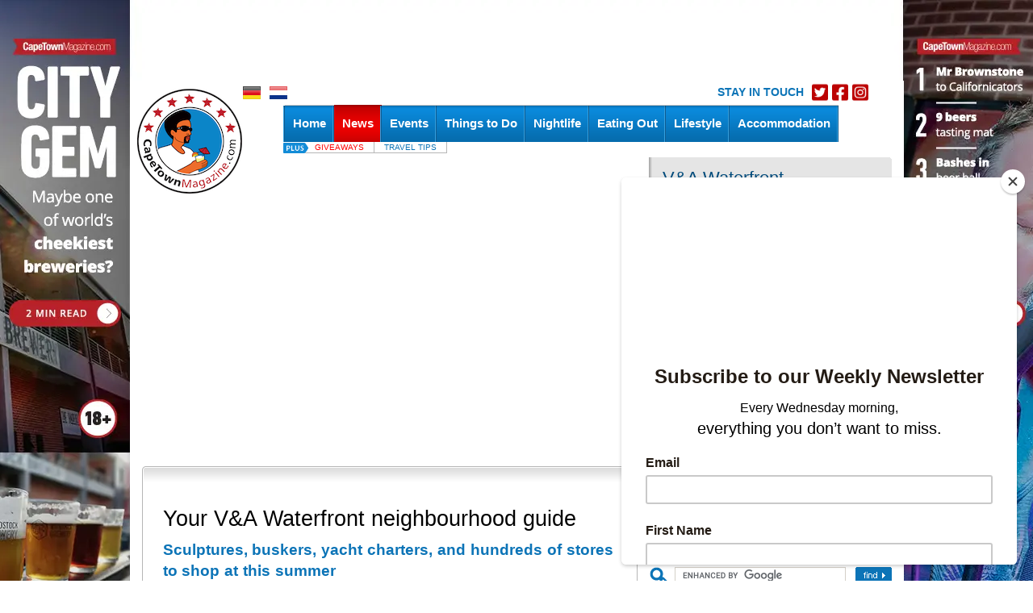

--- FILE ---
content_type: text/html; charset=UTF-8
request_url: https://www.capetownmagazine.com/waterfront-cape-town
body_size: 25906
content:
<!DOCTYPE HTML PUBLIC "-//W3C//DTD HTML 4.01 Transitional//EN" "http://www.w3.org/TR/html4/loose.dtd"><html>
	<head>
			<!-- Google Tag Manager -->
		<script>(function(w,d,s,l,i){w[l]=w[l]||[];w[l].push({'gtm.start':
		new Date().getTime(),event:'gtm.js'});var f=d.getElementsByTagName(s)[0],
		j=d.createElement(s),dl=l!='dataLayer'?'&l='+l:'';j.async=true;j.src=
		'https://www.googletagmanager.com/gtm.js?id='+i+dl;f.parentNode.insertBefore(j,f);
		})(window,document,'script','dataLayer','GTM-K2Z7M3');</script>
		<!-- End Google Tag Manager -->
	
	
	
<script>!function(e){function t(r){if(o[r])return o[r].exports;var a=o[r]={exports:{},id:r,loaded:!1};return e[r].call(a.exports,a,a.exports,t),a.loaded=!0,a.exports}var o={};return t.m=e,t.c=o,t.p="",t(0)}([function(e,t){"use strict";window.mrf={host:"b.marfeelcache.com",dt:3},function(e,t,o,r,a,n,i){function s(){l&&(e.cookie="fromt=yes;path=/;expires="+new Date(Date.now()+18e5).toGMTString(),o.reload())}var l=!/marfeelgarda=no|fromt=yes/i.test(n+";"+a);if((/(ipad.*?OS )(?!1_|2_|3_|4_|X)|mozill?a.*android (?!(1|2|3)\.)[0-9](?!.*mobile)|\bSilk\b/i.test(r)&&2&i.dt||/(ip(hone|od).*?OS )(?!1_|2_|3_|4_|X)|mozill?a.*android (?!(1|2|3)\.)[0-9].*mobile/i.test(r)&&1&i.dt||/marfeelgarda=off/i.test(n))&&t===t.top){l&&e.write('<plaintext style="display:none">');var d="script",c=setTimeout(s,1e4),m=e.createElement(d),p=e.getElementsByTagName(d)[0];m.src="https://"+t.mrf.host+"/statics/marfeel/gardac.js",m.onerror=s,m.onload=function(){clearTimeout(c)},p.parentNode.insertBefore(m,p)}else{var f=o.pathname.split("/"),u=e.createElement("script");u.src="https://"+t.mrf.host+"/"+o.hostname+(i.multi&&f.length>1&&f[1].length?"/"+f[1]:"")+"/main.d.js",u.async=!0,e.head.appendChild(u)}}(document,window,location,navigator.userAgent,document.cookie,location.search,window.mrf)}]);</script>
<!-- layout default -->
        
        

		
		

		<meta name="google-site-verification" content="qIsvnepdNSqOL522xUoGBb8G-f5PXqPfHyv2yIJVUJs" />
		<meta name="viewport" content="width=device-width, initial-scale=1.0">
		<meta http-equiv="Content-Type" content="text/html; charset=utf-8" />
		<meta http-equiv="content-language" content="en">
		<title> Our V&A Waterfront guide: a neighbourhood hiding in plain sight</title>
<meta name="description" content="Marimba music fills the air at the V&A Waterfront. Sculptures, live entertainment, sea views, and hundreds of stores to shop at – everywhere you look there’s something going on in this city hub by the harbour. ">
<meta name="keywords" content="v&a waterfront, v&a waterfront cape town, cultural sights Cape Town | historical sights Cape Town | museums Cape Town | Clock Tower Cape Town | Robben Island Cape Town | boat trips Cape Town | heritage Cape Town">
<meta property="og:title" content="Our V&A Waterfront guide: a neighbourhood hiding in plain sight" />
<meta property="og:description" content="Marimba music fills the air at the V&A Waterfront. Sculptures, live entertainment, sea views, and hundreds of stores to shop at – everywhere you look there’s something going on in this city hub by the harbour. " />
<meta property="og:image" content="https://www.capetownmagazine.com//media_lib/r2/f9109db67b44756b8012610e022f96a2.img.jpg" />
<meta property="og:image:width" content="446" />
<meta property="og:image:height" content="244" />
<meta property="og:type" content="article" />
<link rel="canonical" href="https://www.capetownmagazine.com/waterfront-cape-town" /><link rel"alternate" media="only screen and (max-width: 640px)" href="https://m.capetownmagazine.com/waterfront-cape-town" ><meta property="og:url" content="https://www.capetownmagazine.com/waterfront-cape-town" />

			<script type="text/javascript">
				var switchTo5x=true;
				var __st_loadLate=true;
			</script>
			<script type="text/javascript" src="https://ws.sharethis.com/button/buttons.js"></script>
			<script type="text/javascript">stLight.options({
				publisher: 'e085ad19-9aff-496e-80db-70a7c8c71d1d',
				doNotHash: true,
				doNotCopy: false,
				hashAddressBar: false,
				tracking: 'google',
				headerTitle: 'CapeTownMagazine.com',
    		});</script>
				<link rel="alternate" type="application/rss+xml" title="CapeTownMagazine.com" href="/rss" />

		<script src="/javascript/jquery/jquery-1.4.2.min.js" type="text/javascript"></script>
		<script type="text/javascript" src="https://www.capetownmagazine.com/javascript/ctm-site.js"></script>
		<script src="https://www.capetownmagazine.com/javascript/ctm_util_v4.js" type="text/javascript"></script>
		<script src="https://www.capetownmagazine.com/javascript/jquery/jquery.blockUI.js" type="text/javascript"></script>
		<script src="https://www.capetownmagazine.com/javascript/jquery/jquery.nivo.slider.pack.js"></script>

		<script src="https://www.capetownmagazine.com/javascript/weatherpod/weatherpod_script.js"></script>
		
									<link rel="amphtml" href="https://www.capetownmagazine.com/waterfront-cape-town/amp/">
					
		
		
		<link rel="stylesheet" type="text/css" href="https://www.capetownmagazine.com/css/all_v51.css" />

		<!--[if lt IE 7]><link rel="stylesheet" type="text/css" href="https://www.capetownmagazine.com/css/lt7_v1.css" media="screen"/><![endif]-->

		<script type="text/javascript">
			var base_url = "https://www.capetownmagazine.com";
			var is_page_cached = "0";
			$(document).ready(function(){
				if ($.browser.msie && parseInt($.browser.version) <= 6)
				{
					alert("You are using a version of Internet Explorer < 7. Please upgrade.");
				}
			});
		</script>
                                <!-- 1, 10, 22, 17472 -->

<!-- Start GPT Async Tag -->
<script async src='https://securepubads.g.doubleclick.net/tag/js/gpt.js'></script>
<script>
  var gptadslots = [];
  var googletag = googletag || {cmd:[]};
</script>
<script>
  googletag.cmd.push(function() {

    gptadslots.push(googletag.defineSlot('/7439072/capetownmagazine.com/news', [[300,50],[300,250]], 'div-gpt-ad-7551427-2')
                             .addService(googletag.pubads()));

    gptadslots.push(googletag.defineSlot('/7439072/capetownmagazine.com/news', [[300,50],[300,250]], 'div-gpt-ad-7551427-3')
                             .addService(googletag.pubads()));

    gptadslots.push(googletag.defineSlot('/7439072/capetownmagazine.com/news', [[300,50],[300,250]], 'div-gpt-ad-7551427-4')
                             .addService(googletag.pubads()));

    gptadslots.push(googletag.defineSlot('/7439072/capetownmagazine.com/news', [[728,90]], 'div-gpt-ad-7551427-1')
                             .addService(googletag.pubads()));

    gptadslots.push(googletag.defineSlot('/7439072/capetownmagazine.com/news', [[728,90]], 'div-gpt-ad-7551427-5')
                             .addService(googletag.pubads()));


    googletag.pubads().enableSingleRequest();
    googletag.pubads().collapseEmptyDivs();
    googletag.pubads().setCentering(true);
    googletag.enableServices();
  });
</script>
        		<!-- pre head stuff -->
        <link href="/css/jcarousel.css" media="screen" rel="stylesheet" type="text/css" >
<link href="/css/skins/tango/skin.css" media="screen" rel="stylesheet" type="text/css" >
<link href="https://www.capetownmagazine.com/images/favicon.ico" rel="icon" type="image/x-icon" >
<link href="https://www.capetownmagazine.com/images/apple-icon-180x180.png" rel="apple-touch-icon" sizes="180x180" >
<link href="https://www.capetownmagazine.com/images/favicon.ico" rel="icon" type="image/x-icon" >
        <!-- Apple touch icons links -->
        			<link href="/css/jcarousel.css" media="screen" rel="stylesheet" type="text/css" >
<link href="/css/skins/tango/skin.css" media="screen" rel="stylesheet" type="text/css" >
<link href="https://www.capetownmagazine.com/images/favicon.ico" rel="icon" type="image/x-icon" >
<link href="https://www.capetownmagazine.com/images/apple-icon-180x180.png" rel="apple-touch-icon" sizes="180x180" >
<link href="https://www.capetownmagazine.com/images/favicon.ico" rel="icon" type="image/x-icon" >
<link href="https://www.capetownmagazine.com/images/apple-icon-180x180.png" rel="apple-touch-icon" sizes="180x180" >		
		        
        		
		<style type="text/css" media="screen">
<!--
.quoteBox{text-decoration:none;color:#0C74B7}#quotebox_block_container{float:left;margin-left:15px;margin-top:20px;height:251px !important}
-->
</style>
<style type="text/css" media="screen">
<!--
.newsletter_submit{cursor:pointer;cursor:hand}
-->
</style>		<script type="text/javascript">
    //<!--
;(function(g){function k(c){c&&c.printPage?c.printPage():setTimeout(function(){k(c)},50)}function l(c){c=a(c);a(":checked",c).each(function(){this.setAttribute("checked","checked")});a("input[type='text']",c).each(function(){this.setAttribute("value",a(this).val())});a("select",c).each(function(){var b=a(this);a("option",b).each(function(){b.val()==a(this).val()&&this.setAttribute("selected","selected")})});a("textarea",c).each(function(){var b=a(this).attr("value");if(a.browser.b&&this.firstChild)this.firstChild.textContent=b;else this.innerHTML=b});return a("<div></div>").append(c.clone()).html()}function m(c,b){var i=a(c);c=l(c);var d=[];d.push("<html><head><title>"+b.pageTitle+"</title>");if(b.overrideElementCSS){if(b.overrideElementCSS.length>0)for(var f=0;f<b.overrideElementCSS.length;f++){var e=b.overrideElementCSS[f];typeof e=="string"?d.push('<link type="text/css" rel="stylesheet" href="'+e+'" >'):d.push('<link type="text/css" rel="stylesheet" href="'+e.href+'" media="'+e.media+'" >')}}else a("link",j).filter(function(){return a(this).attr("rel").toLowerCase()=="stylesheet"}).each(function(){d.push('<link type="text/css" rel="stylesheet" href="'+a(this).attr("href")+'" media="'+a(this).attr("media")+'" >')});d.push('<base href="'+(g.location.protocol+"//"+g.location.hostname+(g.location.port?":"+g.location.port:"")+g.location.pathname)+'" />');d.push('</head><body style="'+b.printBodyOptions.styleToAdd+'" class="'+b.printBodyOptions.classNameToAdd+'">');d.push('<div class="'+i.attr("class")+'">'+c+"</div>");d.push('<script type="text/javascript">function printPage(){focus();print();'+
(!a.browser.opera&&!b.leaveOpen&&b.printMode.toLowerCase()=="popup"?"close();":"")+"}<\/script>");d.push("</body></html>");return d.join("")}var j=g.document,a=g.jQuery;a.fn.printElement=function(c){var b=a.extend({},a.fn.printElement.defaults,c);if(b.printMode=="iframe")if(a.browser.opera||/chrome/.test(navigator.userAgent.toLowerCase()))b.printMode="popup";a("[id^='printElement_']").remove();return this.each(function(){var i=a.a?a.extend({},b,a(this).data()):b,d=a(this);d=m(d,i);var f=null,e=null;if(i.printMode.toLowerCase()=="popup"){f=g.open("about:blank","printElementWindow","width=650,height=440,scrollbars=yes");e=f.document}else{f="printElement_"+Math.round(Math.random()*99999).toString();var h=j.createElement("IFRAME");a(h).attr({style:i.iframeElementOptions.styleToAdd,id:f,className:i.iframeElementOptions.classNameToAdd,frameBorder:0,scrolling:"no",src:"about:blank"});j.body.appendChild(h);e=h.contentWindow||h.contentDocument;if(e.document)e=e.document;h=j.frames?j.frames[f]:j.getElementById(f);f=h.contentWindow||h}focus();e.open();e.write(d);e.close();k(f)})};a.fn.printElement.defaults={printMode:"iframe",pageTitle:"",overrideElementCSS:null,printBodyOptions:{styleToAdd:"padding:10px;margin:10px;",classNameToAdd:""},leaveOpen:false,iframeElementOptions:{styleToAdd:"border:none;position:absolute;width:0px;height:0px;bottom:0px;left:0px;",classNameToAdd:""}};a.fn.printElement.cssElement={href:"",media:""}})(window);    //-->
</script>
<script type="text/javascript">
    //<!--
$(document).ready(function() {
					$('#subs-box').load('/ajax/subscribe-box');
			});    //-->
</script>
<script type="text/javascript">
    //<!--

var preFormLabel;function setPreLabel(bottom)
{if(typeof(bottom)=="undefined")
{preFormLabel='newsletter';}
else
{preFormLabel='newsletter_bottom';}}
function clearDefault(element,defaultString)
{if($(element).val()==defaultString)
{$(element).val('');}}
function postNewsletterForm()
{newsletterName=$("#"+preFormLabel+"_name").val();newsletterEmail=$("#"+preFormLabel+"_email").val();errorHeader='The following errors were encountered: ';errorMsg='';if(trimString(newsletterName)=="")
{errorMsg+='- Name cannot be empty.'+"\n";}
if(checkEmailFormat(newsletterEmail)==false)
{errorMsg+='- Email format is invalid.'+"\n";}
if(errorMsg)
{window.alert(errorHeader+"\n"+errorMsg);return false;}
return true;}
function submitNewsletterForm(bottom)
{setPreLabel(bottom);validForm=postNewsletterForm();if(validForm==true)
{$("#"+preFormLabel+"_box_form").submit();}}    //-->
</script>
<script type="text/javascript" src="/javascript/components/more_content_carousel.js"></script>
<script type="text/javascript" src="/javascript/jquery/jquery.jcarousel.js"></script>
<script type="text/javascript">
    //<!--
jQuery(document).ready(function() {
		    jQuery('#mycarousel').jcarousel({animation:"slow",scroll:4,visible:4 ,itemLoadCallback: mycarousel_itemLoadCallback});

		});
var moreContentDate='';
var moreContentPageNumber=0;
var moreContentUrl = '/ajax/more-content/section_page/1/section_id/10/tag_id/0/area_id/';    //-->
</script>
<script type="text/javascript">
    //<!--

function submitPagerForm(page)
{$("#fPage").val(page);$("#fPagerForm").submit();}
$(window).load(function(){$("#findSubmit").click(function(){$("#cse-search-box").submit();});$("#searchTextBox").focus(function(){if($("#searchTextBox").val()==$("#searchImage").attr('alt'))
{$("#searchTextBox").val('');}});$("#searchTextBox").blur(function(){if($("#searchTextBox").val()=='')
{$("#searchTextBox").val($("#searchImage").attr('alt'));}});});    //-->
</script>
<script type="text/javascript">
    //<!--

function highlightCalendarDay(element,classname)
{$("#"+element).css({backgroundPosition:'0 -42px'});$("#"+element+" a").css({color:'#FFFFFF'});}
function unHighlightCalendarDay(element,classname)
{$("#"+element).removeAttr("style");$("#"+element+" a").css({color:'#000000'});if(classname=='active')
{$("#"+element).css({backgroundPosition:'0 -42px'});$("#"+element+" a").css({color:'#FFFFFF'});}
else if(classname=='sun')
{$("#"+element).css({backgroundPosition:'0 -21px',color:'#000000'});}
else
{$("#"+element).css({backgroundPosition:'0 0',color:'#000000'});}}
function getCalendar(dateStr)
{$("#spinme").spinner({height:48,width:48,speed:50,image:base_url+'/images/spotlight_spinner_big.png'});$.ajax({type:'GET',url:base_url+'/ajax/calendar-nav/date/'+dateStr,dataType:'json',async:false,success:function(data){$("#calendar_block_container").html(data);},error:function(XMLHttpRequest,textStatus,errorThrown){window.alert('Error requesting calendar. Please try again.');}});$("#spinme").html('');}    //-->
</script>
<script type="text/javascript" src="/javascript/jquery/jquery.spinner.js"></script>
<script type="text/javascript">
    //<!--

function displayQuote(id,new_id)
{if(_qt_active==1)
return;if(id>=0&&new_id>=0)
{$("#quote-box-"+id).hide("slow");$("#quote-box-"+new_id).show("slow");}}
var _start_quote=0;var _qt_active=0;$(window).load(function(){setTimeout('autoRotateQuote();',5000);});function autoRotateQuote()
{var _next;_qt_active=1;_next=_start_quote+1;if(_next>_num_quotes-1)
_next=1;if(_start_quote>=0&&_next>=0)
{$("#quote-box-"+_start_quote).hide("slow");$("#quote-box-"+_next).show("slow");}
_start_quote=_next;setTimeout('autoRotateQuote();',5000);_qt_active=0;}    //-->
</script>
<script type="text/javascript">
    //<!--

var preFormLabel;function setPreLabel(bottom)
{if(typeof(bottom)=="undefined")
{preFormLabel='newsletter';}
else
{preFormLabel='newsletter_bottom';}}
function clearDefault(element,defaultString)
{if($(element).val()==defaultString)
{$(element).val('');}}
function postNewsletterForm()
{newsletterName=$("#"+preFormLabel+"_name").val();newsletterEmail=$("#"+preFormLabel+"_email").val();errorHeader='The following errors were encountered: ';errorMsg='';if(trimString(newsletterName)=="")
{errorMsg+='- Name cannot be empty.'+"\n";}
if(checkEmailFormat(newsletterEmail)==false)
{errorMsg+='- Email format is invalid.'+"\n";}
if(errorMsg)
{window.alert(errorHeader+"\n"+errorMsg);return false;}
return true;}
function submitNewsletterForm(bottom)
{setPreLabel(bottom);validForm=postNewsletterForm();if(validForm==true)
{$("#"+preFormLabel+"_box_form").submit();}}    //-->
</script>		<!-- post head stuff -->

		
		<script type="text/javascript" src="https://www.capetownmagazine.com/javascript/jquery/jquery.preloadCssImages_v5.js"></script>
		<!-- <script type="text/javascript" src="https://apis.google.com/js/plusone.js"></script> -->
<!-- <script>
  (function(i,s,o,g,r,a,m){i['GoogleAnalyticsObject']=r;i[r]=i[r]||function(){
  (i[r].q=i[r].q||[]).push(arguments)},i[r].l=1*new Date();a=s.createElement(o),
  m=s.getElementsByTagName(o)[0];a.async=1;a.src=g;m.parentNode.insertBefore(a,m)
  })(window,document,'script','https://www.google-analytics.com/analytics.js','ga');

  ga('create', 'UA-199688-4', 'auto');
  ga('send', 'pageview');

</script> -->
<script async src="https://securepubads.g.doubleclick.net/tag/js/gpt.js"></script>
<script>
  var googletag = googletag || {};
  googletag.cmd = googletag.cmd || [];
</script>

		<script>
		  googletag.cmd.push(function() {
		    googletag.defineOutOfPageSlot('/7439072/1x1_adclick_in_article', 'div-gpt-ad-1507557202582-0').addService(googletag.pubads());
		    googletag.pubads().enableSingleRequest();
		    googletag.enableServices();
		  });
		</script>
	

<!-- sectionid 10 -->

	<!-- Facebook Pixel Code -->
	<script>
	!function(f,b,e,v,n,t,s)
	{if(f.fbq)return;n=f.fbq=function(){n.callMethod?
	n.callMethod.apply(n,arguments):n.queue.push(arguments)};
	if(!f._fbq)f._fbq=n;n.push=n;n.loaded=!0;n.version='2.0';
	n.queue=[];t=b.createElement(e);t.async=!0;
	t.src=v;s=b.getElementsByTagName(e)[0];
	s.parentNode.insertBefore(t,s)}(window, document,'script',
	'https://connect.facebook.net/en_US/fbevents.js');
	fbq('init', '481026926032517');
	fbq('track', 'PageView');
	</script>
	<noscript><img height="1" width="1" style="display:none"
	src="https://www.facebook.com/tr?id=481026926032517&ev=PageView&noscript=1"
	/></noscript>
	<!-- End Facebook Pixel Code -->

	<!-- Start of HubSpot Embed Code --> <script type="text/javascript" id="hs-script-loader" async defer src="//js.hs-scripts.com/8613441.js"></script> <!-- End of HubSpot Embed Code -->

	</head>

			<style type="text/css">
#_gmap_box {text-align:left;font-size:12px;padding: 6px 4px;width:120px;background-color: #fff;border: 1px solid gray;border-top:1px solid #a5a5a5;display: none;cursor:default;}
#_gmap_box.highlight {width:119px;border-width:2px;border-top:1px solid #a5a5a5;}
#_gmap_more_inner {text-align:center;font-size:12px;background-color: #fff;border: 1px solid #fff;border-bottom-color: #b0b0b0;border-right-color: #b0b0b0;width:7em;cursor: pointer;}
#_gmap_more_inner.highlight {font-weight: bold;border: 1px solid #483D8B;border-bottom-color: #6495ed;border-right-color: #6495ed;}
#_gmap_boxlink { color: #a5a5a5;text-decoration: none;cursor: default;margin-left: 33px;}
#_gmap_boxlink.highlight { color: #0000cd;text-decoration: underline;cursor: pointer;}
.lc {padding:5px}
#bc {font-weight:normal; color: #555555; margin: 0px; font-size: small}
#bc a:link, #bc a:visited {color: #555555;	text-decoration: none}
#bc a:hover {color: #333333; text-decoration: underline}
</style>



<script src="/javascript/partner_view_v4.js" type="text/javascript"></script>

<script>
$(document).ready(function ()
{
	 $('#print_contact_box').css("visibility","visible");
	 $('#more_content_box').css("visibility","visible");

});
</script>

<!-- partner story -->
<body class="body-inner2">
<div id="bgad"><a target="_blank" onclick="trackOutboundLink(this, 'Outbound Link (WallpaperAd)'); return false;" href="https://www.capetownmagazine.com/best-beer"></a></div>	<!--login-box-->
	
	<!--top leader-->
	<div id="ads_top_block_container" >
				<!--top leader-->
				<div id="top-leader-wrapper">
					<div id="top-leader-left"> 
						<!-- 728x90_TopBanner -->
						<!-- 1, 10, 22, 17472 -->

<div id='div-gpt-ad-7551427-1'>
  <script>
    googletag.cmd.push(function() { googletag.display('div-gpt-ad-7551427-1'); });
  </script>
</div>

					</div>
					<div id="top-leader-right"> 
					</div>
				</div>
				</div>	<div id="wrapper">

		<!--header-->
		<div id="header" style=' height:50px;'>
			<div class="block">
				<ul class="lang">
					<!-- <li><a href="?fullsite=0" rel="nofollow"></a></li> -->
										<li><a href="/translate/language/de"><img src="/images/lang-icon01.gif"  alt="image description" /></a></li>					<li><a href="/translate/language/nl"><img src="/images/lang-icon02.gif"  alt="image description" /></a></li>
											<li class="header-socials">
						    <h3>STAY IN TOUCH</h3>
							<ul class="">
								<li><a href="http://www.twitter.com/CapeTownMag" target="_blank"><img src="/images/twitter-red.png" alt="image description"></a></li>
								<li><a href="http://www.facebook.com/CapeTownMagazine" target="_blank"><img src="/images/facebook-red.png" alt="image description"></a></li>
								<li><a href="http://www.instagram.com/capetownmag" target="_blank"><img src="/images/instagram-red.png" alt="image description"></a></li>
							</ul>
						</li>
					
					
									</ul>
				<ul class="btn-hold" style="padding:0; list-style:none; float:right; width:auto;margin-top: 0;">
					<!-- div id="subs-box" ><div id="subscribe ajax_block_container" ></div></div -->
					<div></div>
				</ul>
			</div>
			<div class="logo"><a href="/" target="_blank"><img src="/images/logo2.png" width="130" height="130" border="0"></a>	</div>
			<div class="nav-holder" style='z-index:1;'>
				<div id="topnav_block_container" ><ul id="nav"><li ><h4><a href="/"><span>Home</span></a></h4></li><li  class='active'><h4><a href="/news/10" class="drop-link"><span>News</span></a></h4><div class="drop  jumpleft">
					<div class="t"></div>
					<div class="c">
						<div class="drop-content">
							<div class="image-holder">
								<a href="/news/free-new-and-secret-on-bree-street/116_22_17910"><img src="https://www.capetownmagazine.com//media_lib/thumbs/04b360c75e5f4bb707da0a29a1bb91ed.thumb.jpg" height="100" width="100" alt="Bree Street by CapeTownMag"  border="0"></a>
								<img src="/images/blue-new-small.png"  class="ccorner2" />
								<div style="position: relative; top:-70px;width:115px;"><strong><a href="/news/free-new-and-secret-on-bree-street/116_22_17910" style="background:none;line-height:20px;font-size:14px;font-style:italic;font-weight:normal;">17 Things to (re)discover</a></strong></div>
							</div>

						
							<div class="section"><strong>&nbsp;</strong>
						<ul><li><a href="/news/10"><b>News</b></a></li>
								</ul><ul><li><a href="/features/122"><b>Features</b></a></li>		</ul>
		</div>
					
							
							
						
						</div>
							
					</div>
					<div class="b"></div>
				</div></li><li ><h4><a href="/events/11"><span>Events</span></a></h4></li><li ><h4><a href="/things-to-do-cape-town/15"><span>Things to Do</span></a></h4></li><li ><h4><a href="/nightlife-cape-town/26"><span>Nightlife</span></a></h4></li><li ><h4><a href="/restaurants-cape-town/27"><span>Eating Out</span></a></h4></li><li ><h4><a href="/Lifestyle/28"><span>Lifestyle</span></a></h4></li><li id="flashything" ><h4><a  href="/Accommodation/155"><span>Accommodation</span></a></h4></li></ul></div>			</div>
                        <!-- MobiWallpaper -->
                                		</div>



		<!--main-->
		<div id="main">
			<div class="holder">
				<div class="holder">
					<!--gallery-holder-->



					<div class="tab-holder2">
						<!-- tab1 -->
						<div class="xtab" id="xtab1" style="display:block;">
							<div id="tab1_slider" class="gallery-holder gall2" style='padding-top:1px;width:614px;visibility:hidden;'>
								<div id="partner_story_slider" class="gallery-holder" style='top:0px;width:614px;height:353px;margin-top:0px;margin-bottom:0px;visibility:hidden;'>
																	</div>
							</div>
						</div>
						<!-- tab2 -->
						<div class="xtab" id="xtab2" style="display:none;">
							<div id='tabgal2' class="gallery-holder gall2" style='visibility: hidden;top:1px;'>
								
			<script>
			var map_div = 'map_div';
			var _map_started = 0;
			</script>
			
			
			<div id='map_div' style='width: 614px; height: 353px; '></div><script src="https://maps.google.com/?file=api&v=2&key=xxx" type="text/javascript"></script>


<script type="text/javascript">
<!--

var __started = 0;
var map, timer;
var marker = null;
var amarker = null;
var markers;
var cpos = null;
var point = null;
var itlt = null;
var chosen = [];
//var geocoder = new GClientGeocoder();
var layers = [
 { name: "Pano", obj: new GLayer("com.panoramio.all") },
 { name: "Tube", obj: new GLayer("com.youtube.all") },
 { name: "Wiki", obj: new GLayer("org.wikipedia.en") }
];



function showAddress(address) {
  geocoder.getLatLng(
    address,
    function(point) {
      if (!point) {
        alert(address + " not found");
      } else {
        map.setCenter(point, 8);
		var blueIcon = new GIcon(G_DEFAULT_ICON);
		blueIcon.image = "/images/ctm_map_icon.png";
		blueIcon.iconSize = new GSize(42,42);           		
		marker = new GMarker(point, {draggable: false,icon:blueIcon});


        map.addOverlay(marker);
        //marker.openInfoWindowHtml(address);
      }
    }
  );
}




function startMapWiki()
{
	if (GBrowserIsCompatible()) {


		var mapOptions = {
			googleBarOptions : {
			 style : "new"
			}
		}


		point = new GLatLng(-33.90570,18.42070);

		var bottomRight = new GControlPosition(G_ANCHOR_BOTTOM_RIGHT, new GSize(190,17));

		if (!__started)
		{
		map = new GMap2(document.getElementById(map_div), mapOptions);
		}
		map.setCenter(point,12, G_HYBRID_MAP);
		map.addControl(new GLargeMapControl3D());
		map.addMapType(G_PHYSICAL_MAP);
		var hControl = new GHierarchicalMapTypeControl();
		hControl.addRelationship(G_SATELLITE_MAP, G_HYBRID_MAP, "Labels", false);
		map.addControl(hControl);
		map.addControl(new GScaleControl(), bottomRight) ;
		if (!__started)
		{
			map.getContainer().appendChild(document.getElementById("_gmap_box"));
		}
		map.addControl(new MoreControl());
		map.addControl(new MoreControl2());
		//map.enableGoogleBar();
		//map.enableScrollWheelZoom();
		var blueIcon = new GIcon(G_DEFAULT_ICON);
		blueIcon.image = "/images/ctm_map_icon.png";
		blueIcon.iconSize = new GSize(42,42);           		
		amarker = new GMarker(point, {draggable: false,icon:blueIcon});
		map.addOverlay(amarker);
		map.setZoom(16);
		__started=1;

	}
}  //end startMapWiki




/******************   Wiki/Pana stuff ***********/
function processMarkers(m) {
	markers = m;
	for (var i = 0; i < markers.length; i++) {
	addListener(markers[i].marker);
	}
	var latlng = markers[0].marker.getLatLng();
	svClient.getNearestPanorama(latlng, showPanoData);
	}

	function addListener(marker) {
	GEvent.addListener(marker, "click", function() {
	 svClient.getNearestPanorama(marker.getLatLng(), onResponse);
	});
}



function hideAll() {
	var boxes = document.getElementsByName("_w_mark");
	for(var i = 0; i < boxes.length; i++) {
	 if(boxes[i].checked) {
	  boxes[i].checked = false;
	  switchLayer(false, layers[i].obj);
	  chosen.push(i);
	 }
	}
}


function checkChecked() {
	var boxes = document.getElementsByName("_w_mark");
	for(var i = 0; i < boxes.length; i++) {
	 if(boxes[i].checked) return true;
	}
	return false;
}


function switchLayer(checked, layer) {
	var layerbox = document.getElementById("_gmap_box");
	var boxlink = document.getElementById("_gmap_boxlink");


	if(checked) {
	  map.addOverlay(layer);
	  chosen.length = 0;
	  boxlink.className ="highlight";
	  layerbox.className ="highlight";

	}
	else {
	  map.removeOverlay(layer);
	  if(!checkChecked()) {
	   boxlink.blur();
	   boxlink.className ="";
	   layerbox.className ="";

	  }
	}
}


function showLayerbox() {
	var layerbox = document.getElementById("_gmap_box");
	// Left size of more control
	var offsetX = 225;
	// Top size of more control plus more button height
	var offsetY = 7 + 18;

	var lpos = new GControlPosition(G_ANCHOR_TOP_RIGHT, new GSize(offsetX, offsetY));
	lpos.apply(layerbox);
	if(window.timer) clearTimeout(timer);
	layerbox.style.display = "block";
}


function setClose(e) {
	if(!e) e = window.event;
	var layerbox = document.getElementById("_gmap_box");
	if(checkMouseLeave(layerbox, e))
	 timer = window.setTimeout(function() {
	  layerbox.style.display = "none"; }, 400);
}


function checkMouseLeave(element, evt) {
	if(element.contains && evt.toElement) {
	  return !element.contains(evt.toElement);
	}
	else if(evt.relatedTarget) {
	  return !containsDOM(element, evt.relatedTarget);
	}
}


function containsDOM(container, containee) {
	var isParent = false;
	do {
	 if((isParent = container == containee))
	  break;
	  containee = containee.parentNode;
	}
	while(containee != null);
	return isParent;
}


function toggleLayers() {
	if(chosen.length > 0 ) {
	  var copy = chosen.slice();
	  for(var i = 0; i < copy.length; i++) {
	   var index = parseInt(copy[i]);
	   switchLayer(true, layers[index].obj);
	   document.getElementsByName("_w_mark")[index].checked = true;
	  }
	}
	else {
	 hideAll();
	}
}

function MoreControl() {};
function MoreControl2() {};
	
	MoreControl.prototype = new GControl();
	MoreControl.prototype.initialize = function(map) {

	var more = document.createElement("div");
	more.style.border = "1px solid black";
	more.title = "Show/Hide Layers";
	
	var inner = document.createElement("div");
	inner.id = "_gmap_more_inner";
	inner.style.width = "12em";;
	inner.appendChild(document.createTextNode("Photos - Wiki"));
	more.appendChild(inner);
	more.onmouseover = showLayerbox;
	more.onmouseout = setClose;
	more.onclick = toggleLayers;

	map.getContainer().appendChild(more);
	return more;
	}

	MoreControl.prototype.getDefaultPosition = function() {
	 return new GControlPosition(G_ANCHOR_TOP_RIGHT, new GSize(215, 7));
	}



	MoreControl2.prototype = new GControl();
	MoreControl2.prototype.initialize = function(map) {

	var more = document.createElement("div");
	more.style.border = "1px solid black";
	more.title = "Show/Hide Layers";
	
	var inner = document.createElement("div");
	inner.id = "_gmap_more_inner";
	inner.style.width = "8em";;
	inner.appendChild(document.createTextNode("Slideshow"));
	more.appendChild(inner);
	more.onclick = goToSlideshow;

	map.getContainer().appendChild(more);
	return more;
	}

	MoreControl2.prototype.getDefaultPosition = function() {
	 return new GControlPosition(G_ANCHOR_TOP_LEFT, new GSize(150, 7));
	}


//-->
</script>







			<div id="_gmap_box" onmouseout="setClose(event)">
			<form action="">
			<input name="_w_mark" type="checkbox" onclick="switchLayer(this.checked, layers[0].obj)" /> Photos <br />
			<input name="_w_mark" type="checkbox" onclick="switchLayer(this.checked, layers[1].obj)" /> Videos <br />
			<input name="_w_mark" type="checkbox" onclick="switchLayer(this.checked, layers[2].obj)" /> Wikipedia
			<hr style="width:92%;text-align:center;height:1px;border:1px;color:#e2e2e2;background-color:#e2e2e2;" />
			<a id="_gmap_boxlink" href="javascript:void(0)" onclick="hideAll()">Hide all</a>
			</form>
			</div>
			
			
							</div>
 						</div>
					</div>



					<div class="right-col">
						<!--contact-box-->
						<div class="contact-box" style="height:250px;">
							<div class="top-bg">
								<div id="btm_1" class="btm-bg" style="background:none;">
									<div style='margin-top:-12px;'>
									<div id="partner_contact_block_container" ><script language="JavaScript">
					var trackerLang = 1;
					var trackerContentType = 59;
					var trackerContentId = 17472;
						</script><div name="partner_name" style="display:inline;"><h2>V&A Waterfront</h2></div><div name="partner_title" style="display:none;"><h2>Your V&A Waterfront neighbourhood guide</h2></div><div name="div_contact_button" style="display:none;"><ul class="btn-list2">
								<li><a href="javascript:void(0);" onClick="goToContact(true);">All Contact Details</a></li>
							</ul>
						</div><address><table border="0" name="table_partner_contact" id="table_partner_contact" style="display:block;"><tr><td colspan="2"><span>Collectively creating the world’s most inspiring<br>waterfront neighbourhood</span></td></tr><tr><td colspan=2>&nbsp;</td></tr><tr><td><img  border="0"  src="/images/partner_contact_phone.png"></td><td><span>021 408 7600</span></td></tr><tr><td valign="top"><img  border="0"  src="/images/partner_contact_address.png"></td><td><span>V&A Waterfront | Cape Town</span></td></tr><tr><td><img  border="0"  src="/images/partner_contact_mouse.png"></td><td><span><a target="_blank" rel="follow" href="https://www.waterfront.co.za" onClick="trackOutboundLink(this, 'Outbound Link (Partner)'); return false;">www.waterfront.co.za</a></span></td></tr><tr><td><img  border="0"  src="/images/partner_contact_mail.png"></td><td><span><a href="mailto:info@waterfront.co.za">info@waterfront.co.za</a></span></td></tr><tr><td><img border="0" src="/images/partner_contact_twitter.png"></td><td><span><a target="_blank" rel="follow" href="https://twitter.com/VandAWaterfront" onClick="trackOutboundLink(this, 'Outbound Link (Partner)'); return false;">VandAWaterfront</a></span></td></tr><tr><td><img border="0"  src="/images/partner_contact_facebook.png"></td><td><span><a target="_blank" rel="follow" href="http://www.facebook.com/VandAWaterfront?fref=ts" onClick="trackOutboundLink(this, 'Outbound Link (Partner)'); return false;">V&A Waterfront</a></span></td></tr><tr><td><img border="0" src="/images/partner_contact_instagram.png"></td><td><span><a target="_blank" rel="follow" href="https://www.instagram.com/VandAWaterfront" onClick="trackOutboundLink(this, 'Outbound Link (Partner)'); return false;">VandAWaterfront</a></span></td></tr></table></address></div>									</div>
								</div>
							</div>
						</div>
						<!--newsletter-box-->
						<div class="newsletter-box" style="margin: 1px 1px 2px;" id="tab1_newsletter">
							<div id="newsletter_block_container" >
					<link href="//cdn-images.mailchimp.com/embedcode/horizontal-slim-10_7.css" rel="stylesheet" type="text/css">
			<style type="text/css">
					#mc_embed_signup{clear:left; font:14px Helvetica,Arial,sans-serif; width:100%;}
				/* Add your own Mailchimp form style overrides in your site stylesheet or in this style block.
				   We recommend moving this block and the preceding CSS link to the HEAD of your HTML file. */
			</style>
			<div id="mc_embed_signup">
			<form action="https://capetownmagazine.us12.list-manage.com/subscribe/post?u=e99eeb28f2ade0358107cdea7&amp;id=231f057489&amp;f_id=00fec2e1f0" method="post" id="mc-embedded-subscribe-form" name="mc-embedded-subscribe-form" class="validate" target="_blank" novalidate>
			   <div id="mc_embed_signup_scroll">
			   <div style="color:#fff;display:table;padding:3px;"><h3 style="color:#fff;margin-bottom:0;">CapeTownMagazine.com</h3>
				<p style="margin-top:5px;font-size:15px;">Unwrapping Cape Town with you</p>
				<p style="font-size:14px;">There's something exciting going on in Cape Town every week. Be the first to know what's new with our newsletter:</p></div>
				<input type="email" value="" name="EMAIL" class="email" id="mce-EMAIL" placeholder="email address" style="width: 100% !important;max-width: 50% !important;" required>

			   <div style="position: absolute; left: -5000px;" aria-hidden="true"><input type="text" name="b_e99eeb28f2ade0358107cdea7_231f057489" tabindex="-1" value=""></div>
			   <div class="clear"><input type="submit" value="Get it now" name="subscribe" id="mc-embedded-subscribe" class="button" style="background:#BC0202;padding: 0 7px;"></div>
			   </div>
			</form>
			</div></div>						</div>
					</div>


				</div>
				<!--content partner story-->
				<div class="content">
				<div id='div-gpt-ad-1507557202582-0'>
			<script>
			googletag.cmd.push(function() { googletag.display('div-gpt-ad-1507557202582-0'); });
			</script>
			</div>
						<div class="big-text-box">
						<div class="top-bg">
							<div class="btm-bg">
								<P><H1>Your V&A Waterfront neighbourhood guide</H1><h2><p>Sculptures, buskers, yacht charters, and hundreds of stores to shop at this summer</p></h2><p><strong>ALSO READ:</strong>&nbsp;</p>
<p dir="ltr">You can save some money this winter with these 50+ <a href="https://www.capetownmagazine.com/waterfront-food-specials">V&amp;A Waterfront food specials</a>.&nbsp;</p>
<p dir="ltr">Marimba music fills the air at the V&amp;A Waterfront. Tin men make you do a double take. The walkways are alive with people playing giant chess, dancing groups, and doting couples having their portrait painted. Sculptures, live entertainment, sea views, yacht trips and hundreds of stores to shop at &ndash; everywhere you look there&rsquo;s something going on in this city hub by the harbour.&nbsp;</p>
<p dir="ltr">&ldquo;The V&amp;A Waterfront was created to connect Cape Town to the water &mdash; to connect the people to the water,&rdquo; says Tinyiko Mageza, marketing executive at the V&amp;A Waterfront.&nbsp;</p>
<p dir="ltr">&ldquo;Now, we want to reconnect the people with the water and with each other.&rdquo;<img style="vertical-align: middle; margin-top: 5px; margin-bottom: 5px;" src="https://www.capetownmagazine.com/media_lib/preview/f9109db67b44756b8012610e022f96a2.preview.jpg" alt="" width="560" height="329" /></p>
<p dir="ltr"><strong>WANDER, SHOP, EAT, BE MERRY AND REPEAT<br /></strong>The V&amp;A Waterfront has over 450 retail outlets stocking everything from pantry staples - like bread, milk, and eggs - to luxury leather furniture, art, designer kiddies fashion and jewellery. &ldquo;It&rsquo;s not just a mall, although we happen to have an incredible one. It&rsquo;s a space where people can make their dreams come true,&rdquo; says Tinyiko.&nbsp;</p>
<p dir="ltr">Victoria Wharf Shopping Centre is the heart of the shopping experience. Try the luxury London fragrance boutique Jo Malone or visit Lush for psychedelic bath bombs and shampoo soaps. Admire functional art created for the home at Carrol Boyes or find the perfect fountain pen to engrave at Montblanc. Book a wash, cut and blow at Partners Hair Design or stop by Tidy Tucs Tailor to finally get those pants altered. Update your wardrobe: take your pick from Woolworths and H&amp;M to Versace and Maxhosa, Laduma Ngxokolo&rsquo;s African luxury knitwear brand. Or make your kid&rsquo;s dreams come true with a visit to Hamleys. Plan your shopping trip beforehand using the <a href="https://www.waterfront.co.za/leisure/stores/" target="_blank">store directory online</a>.<img style="vertical-align: middle; margin-top: 5px; margin-bottom: 5px;" src="https://www.capetownmagazine.com/media_lib/preview/80a315dd9fcb5a1c5ebfb92d7aba8430.preview.jpg" alt="" width="560" height="329" /></p>
<p dir="ltr"><strong>DISCOVER AN AFRICAN DESIGN STORY<br /></strong>Step outside and take a stroll to the undulating rhythm of marimbas while you browse traders, crafts and curio shops dotted around the pedestrian-friendly neighbourhood.&nbsp;</p>
<p dir="ltr">Soon you&rsquo;ll saunter into the Watershed, the biggest artisan market for art, beauty, fashion, and interior design in South Africa, with 365 local brands. Sculptors, jewellers, designers show off their best work. Look out for recycled flip flop sculptures by Davis Ndungu, or add a Mia Melange handwoven basket to your storage collection. Find old favourites and make some new discoveries at <a href="https://www.capetownmagazine.com/the-watershed" target="_blank">the V&amp;A Waterfront&rsquo;s Watershed</a>.<br /><img style="vertical-align: middle; margin-top: 5px; margin-bottom: 5px;" src="https://www.capetownmagazine.com/media_lib/preview/73f302ba375255a2a64c5954ef8619ca.preview.jpg" alt="" width="560" height="329" /></p>
<p dir="ltr"><strong>ON THE MENU IS A SENSE OF WONDER, ALWAYS<br /></strong>Choose between affordable street food, high-end fine dining, freshly shucked oysters, Thai, Italian, and more. There are 80 places to eat at the V&amp;A Waterfront, all with great views.&nbsp;</p>
<p dir="ltr">Find a table on the deck at Quay Four to get a glimpse of friendly, inquisitive seals playing in the harbour. Settle in at Sevruga for an opulent experience with a mesmerising view of city lights sparkling off the water as the night creeps in. Watch the yacht charters come and go at Den Anker, feel like a celebrity when you&rsquo;re seated at NOBU Cape Town inside the One &amp; Only Hotel, or take your fast food outside to eat while you people-watch. &ldquo;You come for the KFC and you stay for the sea views,&rdquo; muses Tinyiko.<img style="vertical-align: middle; margin-top: 5px; margin-bottom: 5px;" src="https://www.capetownmagazine.com/media_lib/preview/772d929f1377c204b6b7c79621baf0ed.preview.jpg" alt="" width="560" height="329" /></p>
<p dir="ltr"><strong>EXPECT FARM FRESH PRODUCE AND STREET FOOD FLARE&nbsp;<br /></strong>The bustling V&amp;A Food Market serves artisanal ice cream from Unframed. Or stock up on fresh produce at the Oranjezicht City Farm Market on weekends. Free entrance, family friendly (dogs included) atmosphere, and covering (so that it can stay open no matter the weather) make it a great place to support local traders and farmers.&nbsp;</p>
<p dir="ltr">This December, the Cape Town Cruise Terminal will become Maker&rsquo;s Landing; a kitchen incubator and food community. It will provide a space for local foodie talent to grow and there will be a kitchen studio and an event area at <a href="https://www.capetownmagazine.com/makers-landing" target="_blank">Maker&rsquo;s Landing</a>.<img style="vertical-align: middle; margin-top: 5px; margin-bottom: 5px;" src="https://www.capetownmagazine.com/media_lib/preview/76317c70ef2329c089b0b48e4a805d9b.preview.jpg" alt="" width="560" height="329" /></p>
<p dir="ltr"><strong>DRINK WHAT YOU LIKE &ndash; PALE ALES, SIDECARS AND ALL<br /></strong>The V&amp;A Waterfront in Cape Town has some of the best cocktail bars in the city. Lounge about on a private beach, sundowner in hand, in Granger Bay at Grand Africa Caf&eacute; &amp; Beach, and stick around for a fun night out under the stars. Shimmy Beach Club is a dance club where world famous house DJs like DJ Black Coffee and Goldfish play in summer. Or catch your favourite local artists at their special live concert events known as <a href="https://www.capetownmagazine.com/good-night-fridays" target="_blank">Good Night Friday</a>.</p>
<p dir="ltr">For experiential drinks and classic recipes with a twist, created by&nbsp; some of the country&rsquo;s best mixologists, order a drink at Cause Effect Cocktail Kitchen. The Willaston Bar on the sixth floor of The Silo Hotel has incredible views of Table Mountain and the kind of colourful decor you&rsquo;ll want to Instagram immediately.<img style="vertical-align: middle; margin-top: 5px; margin-bottom: 5px;" src="https://www.capetownmagazine.com/media_lib/preview/63dfe1f0ee026bf29e3db814bd527041.preview.jpg" alt="" width="560" height="329" /></p>
<p dir="ltr"><strong>YOUNG, WILD AND FREE WITH ROOM TO GROW<br /></strong>Tours in the classic red open-top bus, 18 holes of Cave Golf, pirate boat rides on the Jolly Roger, electric bicycle rentals, and a colourful playpark: there is plenty for toddlers, kids and teens to do and to make new friends while doing it.&nbsp;</p>
<p dir="ltr">There are free-to-use play areas everywhere, including the giant jungle gym just outside the food court and Battery Park in the Canal District, which is open to everyone. You can skate, scoot and dribble to your heart&rsquo;s content.&nbsp; Or bring along a packed picnic basket for a relaxed lunch at <a href="https://www.capetownmagazine.com/battery-park" target="_blank">Battery Park</a>.&nbsp;</p>
<p dir="ltr">Be transported to other worlds when you visit the Scratch Patch or the Two Oceans Aquarium, both a real treat for your children too. Take home the gemstones you pick up and a sense of wonder when you visit the Scratch Patch. Or meet marine life - like sassy penguins, gentle giant turtles or an intriguing octopus at the <a href="https://www.capetownmagazine.com/discover-a-unique-two-oceans-aquarium-in-the-waterfront" target="_blank">Two Oceans Aquarium</a>.<img style="vertical-align: middle; margin-top: 5px; margin-bottom: 5px;" src="https://www.capetownmagazine.com/media_lib/preview/13753881d62a1177193a43dc1d80511d.preview.jpg" alt="" width="560" height="329" /></p>
<p dir="ltr"><strong>THRILLING PASTIMES AND BUCKET LIST EXPERIENCES<br /></strong>You can pick up a board and oar at Battery Park for a SUPing adventure through the canals. Or see Cape Town from a whole new viewpoint on The Cape Wheel. You can spot Table Mountain, Robben Island, Cape Town Stadium and more with the 360-degree view in the comfortable cabins.&nbsp;</p>
<p dir="ltr">The V&amp;A Waterfront is, of course, a working harbour and there is ample opportunity to take to the seas. Head out on a once-in-a-lifetime adventure by yacht, speedboat, cruise liner, or barge. Spot a whale coming up for air or a glistening sunfish, or enjoy a sunset dinner on a boat.<br /><img style="vertical-align: middle; margin-top: 5px; margin-bottom: 5px;" src="https://www.capetownmagazine.com/media_lib/preview/e0e6fb1f68fa8e317408353c819ef402.preview.jpg" alt="" width="560" height="329" /></p>
<p dir="ltr"><strong>A LONG HISTORY WITH MANY STORIES TO TELL<br /></strong>The Silo District embodies what the V&amp;A Waterfront does so well: juxtaposing the old with the new. The harbour-side grain silo which was built in 1921 has been reimagined as a luxury space for exhibitions, concerts and an incredible hotel with unbeatable views.&nbsp;</p>
<p dir="ltr">It is also home to the biggest museum for art from Africa, the Zeitz Museum of Contemporary Art Africa (Zeitz MOCAA). On Wednesdays, African citizens get in for free entrance between 10am-1pm at <a href="https://www.capetownmagazine.com/zeitz-museum" target="_blank">Zeitz MOCAA</a>. <br /><br />In Dock Road, the historic Queens Hotel was repurposed into an iStore, the largest one in Cape Town. The 1880-built hotel finished its two-year transformation and opened its doors in July 2020 as the new flagship iStore. <br /><br />So many of the buildings are steeped in Cape Town&rsquo;s history. Visit Chavonnes Battery Museum in the Clock Tower Precinct to learn more about Cape Town&rsquo;s past with slavery, shipwrecks, convicts and warfare. The battery was excavated in 1999, after 140 years of being buried. The nearby Cape Town Diamond Museum, which is free to enter, tells the story of the three-billion year journey of a diamond from the ground to your ring finger.<br /><img style="vertical-align: middle; margin-top: 5px; margin-bottom: 5px;" src="https://www.capetownmagazine.com/media_lib/preview/cb4582fba2c3bdff61c106be18682c56.preview.jpg" alt="" width="560" height="329" /></p>
<p dir="ltr"><strong>WINNERS IN SAFETY AND HYGIENE&nbsp;<br /></strong>The V&amp;A Waterfront was awarded a &ldquo;&lsquo;global safety and hygiene&rdquo;&rsquo; stamp from the World Travel and Tourism Council for their efforts; a first for any attraction destination in South Africa. Contactless parking, a Click and Collect kiosk powered by Pargo, automated surface cleaners, and 25 litre hand sanitizer dispensers are just some of the ways they&rsquo;re keeping visitors safe while they explore. &ldquo;There&rsquo;s a lot of trust, too,&rdquo; says Tinyiko. &ldquo;We believe in the power of people doing the right thing,&rdquo; explains Tinyiko.</p>
<p dir="ltr"><em><strong><em>By Cassidy Emmanuel</em></strong></em></p>
<p dir="ltr">---</p>
<p dir="ltr">Buy local, and love what you buy, when you visit <a href="https://www.capetownmagazine.com/the-watershed" target="_blank">The Watershed</a>.&nbsp;</p>
<p dir="ltr">Plan a fun family trip - for FREE - to <a href="https://www.capetownmagazine.com/battery-park" target="_blank">Battery Park</a>.&nbsp;</p>
<p>Learn about marine life and the secrets of the seas at <a href="https://www.capetownmagazine.com/discover-a-unique-two-oceans-aquarium-in-the-waterfront" target="_blank">Two Oceans Aquarium</a>.</p>
<p>Sample classic South African flavours and meet the country&rsquo;s brightest minds in food at <a href="Sample%20classic%20South%20African%20flavours%20and%20meet%20the%20country&rsquo;s%20brightest%20minds%20in%20food%20at%20Maker&rsquo;s%20Landing,%20launching%20December%202020.%20" target="_blank">Maker&rsquo;s Landing, launching December 2020</a>.</p>
<p dir="ltr">Check out this <a href="https://www.capetownmagazine.com/waterfront-makers-landing">free Seafood Fest with sushi and oysters, cooking demos, kids cooking classes and more</a>.</p>
<p>---</p>
<p dir="ltr">Use our <a href="https://www.capetownmagazine.com/events/11" target="_blank">events sectio</a>n for an up-to-date overview of what&rsquo;s happening in the city, &lsquo;burbs and dorpies. Join our <a href="https://www.capetownmagazine.com/subscribe" target="_blank">newsletter</a> and get quick access on the go by adding us to your mobile home screen for the ultimate guide to discoveries in <a href="https://www.capetownmagazine.com/subscribe" target="_blank">Cape Town</a>.<br /><br />Follow and like us on <a href="https://twitter.com/CapeTownMag" target="_blank">Twitter</a> ❤ <a href="https://www.facebook.com/CapeTownMagazine" target="_blank">Facebook</a> ❤ <a href="https://www.linkedin.com/company/capetownmagazine.com" target="_blank">LinkedIn</a> ❤ <a href="https://www.linkedin.com/company/capetownmagazine.com" target="_blank">Instagram</a> ❤ <a href="https://www.linkedin.com/company/capetownmagazine.com" target="_blank">Pinterest</a> for updates.</p><div class="btn-hold" style="padding: 20px 0 26px;"><div id="cmsbuttons_block_container" ></div><p>
			<span st_url="https://www.capetownmagazine.com/waterfront-cape-town" class="st_fblike_vcount" displayText="Facebook Like"></span>
			<span st_url="https://www.capetownmagazine.com/waterfront-cape-town" class="st_facebook_vcount" displayText="Facebook"></span>
			<span st_url="https://www.capetownmagazine.com/waterfront-cape-town" class="st_email_vcount" displayText="Email"></span>
			<span st_url="https://www.capetownmagazine.com/waterfront-cape-town" class="st_twitter_vcount" displayText="Tweet"></span>
			<span st_url="https://www.capetownmagazine.com/waterfront-cape-town" class="st_linkedin_vcount" displayText="LinkedIn"></span>
			<span st_url="https://www.capetownmagazine.com/waterfront-cape-town" class="st_pinterest_vcount" displayText="Pinterest"></span>
		</p></div>							</div>
						</div>
					</div>

					<div class="hold2">
						<!--gallery-box-->
						<div class="gallery-box"   id="print_contact_box"  style='visibility:block;'>
 							<div class="top-bg" id='tog_top_bg'>
								<div class="btm-bg" id='togit'>
									<strong></strong>
									<div class="holdx" >
										<div style='float:left;width:255px;overflow: hidden'>
										<div id="partner_contact_block_container" ><script language="JavaScript">
					var trackerLang = 1;
					var trackerContentType = 59;
					var trackerContentId = 17472;
						</script><div name="partner_name" style="display:inline;"><h2>V&A Waterfront</h2></div><div name="partner_title" style="display:none;"><h2>Your V&A Waterfront neighbourhood guide</h2></div><div name="div_contact_button" style="display:none;"><ul class="btn-list2">
								<li><a href="javascript:void(0);" onClick="goToContact(true);">All Contact Details</a></li>
							</ul>
						</div><address><table border="0" name="table_partner_contact" id="table_partner_contact" style="display:block;"><tr><td colspan="2"><span>Collectively creating the world’s most inspiring<br>waterfront neighbourhood</span></td></tr><tr><td colspan=2>&nbsp;</td></tr><tr><td><img  border="0"  src="/images/partner_contact_phone.png"></td><td><span>021 408 7600</span></td></tr><tr><td valign="top"><img  border="0"  src="/images/partner_contact_address.png"></td><td><span>V&A Waterfront | Cape Town</span></td></tr><tr><td><img  border="0"  src="/images/partner_contact_mouse.png"></td><td><span><a target="_blank" rel="follow" href="https://www.waterfront.co.za" onClick="trackOutboundLink(this, 'Outbound Link (Partner)'); return false;">www.waterfront.co.za</a></span></td></tr><tr><td><img  border="0"  src="/images/partner_contact_mail.png"></td><td><span><a href="mailto:info@waterfront.co.za">info@waterfront.co.za</a></span></td></tr><tr><td><img border="0" src="/images/partner_contact_twitter.png"></td><td><span><a target="_blank" rel="follow" href="https://twitter.com/VandAWaterfront" onClick="trackOutboundLink(this, 'Outbound Link (Partner)'); return false;">VandAWaterfront</a></span></td></tr><tr><td><img border="0"  src="/images/partner_contact_facebook.png"></td><td><span><a target="_blank" rel="follow" href="http://www.facebook.com/VandAWaterfront?fref=ts" onClick="trackOutboundLink(this, 'Outbound Link (Partner)'); return false;">V&A Waterfront</a></span></td></tr><tr><td><img border="0" src="/images/partner_contact_instagram.png"></td><td><span><a target="_blank" rel="follow" href="https://www.instagram.com/VandAWaterfront" onClick="trackOutboundLink(this, 'Outbound Link (Partner)'); return false;">VandAWaterfront</a></span></td></tr></table></address></div>										</div>
										<!-- <div style='float:right;width:325px;'>

											<a href="javascript:void(0);" onClick="goToMap(true);">
																						</a>

										</div>
										<ul class="btn-list2">
										<li style='padding-top:10px;'><a href="javascript:void(0);"  onClick="goToMap(true);" style='font-weight:bold;color:white;' id='goto_button'>Show Large Map</a></li>
										</ul> -->

									</div>
								</div>
							</div>
						</div>
					</div>

					<div class="hold2">
						<!--gallery-box-->
						<div class="gallery-box" id="more_content_box"  style='visibility:block;'>
							<div class="top-bg">
								<div class="btm-bg">
									<h3>See More</h3>
									<strong></strong>
									<div class="hold">
										<div id="more content_block_container" ><ul id="mycarousel" class="jcarousel-skin-tango"></ul></div>									</div>
								</div>
							</div>
						</div>
					</div>
				</div>
				<!--right-col-->
				<div class="right-col">
					<!--search-box-->
					<div class="search-box" style='margin-top:5px;padding-bottom:5px;'><div id="searchbox_block_container" ><form action="/search" id="cse-search-box" method="get">


            <fieldset>
			<img src="/images/search-icon.gif"  alt="Search" />
				<input type="hidden" name="cx" value="012026720948783218456:ca9t-yw6ico" />
				<input type="hidden" name="cof" value="FORID:11" />
				<input type="text" class="text" name="q" size="25" />
				<input type="image" name="sa" src="/images/find-btn.gif" class="btn" alt="find" />
				</fieldset>
			</form>
			 <script type="text/javascript" src="https://www.google.com/coop/cse/brand?form=cse-search-box&lang=en"></script></div></div>

					<div class="block" style='overflow:hidden;padding-top:5px;padding-bottom:18px; background: none;'>
							<!-- 1, 10, 22, 17472 -->

<div id='div-gpt-ad-7551427-2'>
  <script>
    googletag.cmd.push(function() { googletag.display('div-gpt-ad-7551427-2'); });
  </script>
</div>
					</div>

					<div style="padding-top:4px;"></div>
					<div class="block" style="margin:9px;">
						<div class="top-bg">
							<div class="btm-bg">
								<div class="calendar">
									<div id="calendar_block_container" ><strong style="font-size:18px;">Cape Town Events Calendar</strong><div id="spinme"></div><div class="month">
										<a onClick="return getCalendar('2025-12');" class="prev2" style="cursor: pointer;"><img src="/images/arrow-btn02.gif"></a>
										<a onClick="return getCalendar('2026-02');"  class="next2" style="cursor: pointer;"><img src="/images/arrow-btn.gif"></a>
										<em>January 2026</em>									</div><table>
<thead><tr>
<td>SUN</td>
<td>MON</td>
<td>TUE</td>
<td>WED</td>
<td>THU</td>
<td>FRI</td>
<td>SAT</td>
</thead><tbody>
<tr><td class = "sun"><span id="calendar_span_0" onMouseOver="highlightCalendarDay('calendar_span_0', 'sun');" onMouseOut="unHighlightCalendarDay('calendar_span_0', 'sun');"></span></td>
<td ><span id="calendar_span_1" onMouseOver="highlightCalendarDay('calendar_span_1', 'calendar');" onMouseOut="unHighlightCalendarDay('calendar_span_1', 'calendar');"></span></td>
<td ><span id="calendar_span_2" onMouseOver="highlightCalendarDay('calendar_span_2', 'calendar');" onMouseOut="unHighlightCalendarDay('calendar_span_2', 'calendar');"></span></td>
<td ><span id="calendar_span_3" onMouseOver="highlightCalendarDay('calendar_span_3', 'calendar');" onMouseOut="unHighlightCalendarDay('calendar_span_3', 'calendar');"></span></td>
<td ><span id="calendar_span_4" onMouseOver="highlightCalendarDay('calendar_span_4', 'calendar');" onMouseOut="unHighlightCalendarDay('calendar_span_4', 'calendar');"><a href="/events/2026-01-01/11_37">1</a></span></td>
<td ><span id="calendar_span_5" onMouseOver="highlightCalendarDay('calendar_span_5', 'calendar');" onMouseOut="unHighlightCalendarDay('calendar_span_5', 'calendar');"><a href="/events/2026-01-02/11_37">2</a></span></td>
<td ><span id="calendar_span_6" onMouseOver="highlightCalendarDay('calendar_span_6', 'calendar');" onMouseOut="unHighlightCalendarDay('calendar_span_6', 'calendar');"><a href="/events/2026-01-03/11_37">3</a></span></td>
</tr>
<tr><td class = "sun"><span id="calendar_span_7" onMouseOver="highlightCalendarDay('calendar_span_7', 'sun');" onMouseOut="unHighlightCalendarDay('calendar_span_7', 'sun');"><a href="/events/2026-01-04/11_37">4</a></span></td>
<td ><span id="calendar_span_8" onMouseOver="highlightCalendarDay('calendar_span_8', 'calendar');" onMouseOut="unHighlightCalendarDay('calendar_span_8', 'calendar');"><a href="/events/2026-01-05/11_37">5</a></span></td>
<td ><span id="calendar_span_9" onMouseOver="highlightCalendarDay('calendar_span_9', 'calendar');" onMouseOut="unHighlightCalendarDay('calendar_span_9', 'calendar');"><a href="/events/2026-01-06/11_37">6</a></span></td>
<td ><span id="calendar_span_10" onMouseOver="highlightCalendarDay('calendar_span_10', 'calendar');" onMouseOut="unHighlightCalendarDay('calendar_span_10', 'calendar');"><a href="/events/2026-01-07/11_37">7</a></span></td>
<td ><span id="calendar_span_11" onMouseOver="highlightCalendarDay('calendar_span_11', 'calendar');" onMouseOut="unHighlightCalendarDay('calendar_span_11', 'calendar');"><a href="/events/2026-01-08/11_37">8</a></span></td>
<td ><span id="calendar_span_12" onMouseOver="highlightCalendarDay('calendar_span_12', 'calendar');" onMouseOut="unHighlightCalendarDay('calendar_span_12', 'calendar');"><a href="/events/2026-01-09/11_37">9</a></span></td>
<td ><span id="calendar_span_13" onMouseOver="highlightCalendarDay('calendar_span_13', 'calendar');" onMouseOut="unHighlightCalendarDay('calendar_span_13', 'calendar');"><a href="/events/2026-01-10/11_37">10</a></span></td>
</tr>
<tr><td class = "sun"><span id="calendar_span_14" onMouseOver="highlightCalendarDay('calendar_span_14', 'sun');" onMouseOut="unHighlightCalendarDay('calendar_span_14', 'sun');"><a href="/events/2026-01-11/11_37">11</a></span></td>
<td ><span id="calendar_span_15" onMouseOver="highlightCalendarDay('calendar_span_15', 'calendar');" onMouseOut="unHighlightCalendarDay('calendar_span_15', 'calendar');"><a href="/events/2026-01-12/11_37">12</a></span></td>
<td ><span id="calendar_span_16" onMouseOver="highlightCalendarDay('calendar_span_16', 'calendar');" onMouseOut="unHighlightCalendarDay('calendar_span_16', 'calendar');"><a href="/events/2026-01-13/11_37">13</a></span></td>
<td ><span id="calendar_span_17" onMouseOver="highlightCalendarDay('calendar_span_17', 'calendar');" onMouseOut="unHighlightCalendarDay('calendar_span_17', 'calendar');"><a href="/events/2026-01-14/11_37">14</a></span></td>
<td ><span id="calendar_span_18" onMouseOver="highlightCalendarDay('calendar_span_18', 'calendar');" onMouseOut="unHighlightCalendarDay('calendar_span_18', 'calendar');"><a href="/events/2026-01-15/11_37">15</a></span></td>
<td ><span id="calendar_span_19" onMouseOver="highlightCalendarDay('calendar_span_19', 'calendar');" onMouseOut="unHighlightCalendarDay('calendar_span_19', 'calendar');"><a href="/events/2026-01-16/11_37">16</a></span></td>
<td ><span id="calendar_span_20" onMouseOver="highlightCalendarDay('calendar_span_20', 'calendar');" onMouseOut="unHighlightCalendarDay('calendar_span_20', 'calendar');"><a href="/events/2026-01-17/11_37">17</a></span></td>
</tr>
<tr><td class = "sun"><span id="calendar_span_21" onMouseOver="highlightCalendarDay('calendar_span_21', 'sun');" onMouseOut="unHighlightCalendarDay('calendar_span_21', 'sun');"><a href="/events/2026-01-18/11_37">18</a></span></td>
<td ><span id="calendar_span_22" onMouseOver="highlightCalendarDay('calendar_span_22', 'calendar');" onMouseOut="unHighlightCalendarDay('calendar_span_22', 'calendar');"><a href="/events/2026-01-19/11_37">19</a></span></td>
<td ><span id="calendar_span_23" onMouseOver="highlightCalendarDay('calendar_span_23', 'calendar');" onMouseOut="unHighlightCalendarDay('calendar_span_23', 'calendar');"><a href="/events/2026-01-20/11_37">20</a></span></td>
<td ><span id="calendar_span_24" onMouseOver="highlightCalendarDay('calendar_span_24', 'calendar');" onMouseOut="unHighlightCalendarDay('calendar_span_24', 'calendar');"><a href="/events/2026-01-21/11_37">21</a></span></td>
<td ><span id="calendar_span_25" onMouseOver="highlightCalendarDay('calendar_span_25', 'calendar');" onMouseOut="unHighlightCalendarDay('calendar_span_25', 'calendar');"><a href="/events/2026-01-22/11_37">22</a></span></td>
<td ><span id="calendar_span_26" onMouseOver="highlightCalendarDay('calendar_span_26', 'calendar');" onMouseOut="unHighlightCalendarDay('calendar_span_26', 'calendar');"><a href="/events/2026-01-23/11_37">23</a></span></td>
<td ><span id="calendar_span_27" onMouseOver="highlightCalendarDay('calendar_span_27', 'calendar');" onMouseOut="unHighlightCalendarDay('calendar_span_27', 'calendar');"><a href="/events/2026-01-24/11_37">24</a></span></td>
</tr>
<tr><td class = "sun"><span id="calendar_span_28" onMouseOver="highlightCalendarDay('calendar_span_28', 'sun');" onMouseOut="unHighlightCalendarDay('calendar_span_28', 'sun');"><a href="/events/2026-01-25/11_37">25</a></span></td>
<td class = "active"><span id="calendar_span_29" onMouseOver="highlightCalendarDay('calendar_span_29', 'active');" onMouseOut="unHighlightCalendarDay('calendar_span_29', 'active');"><a href="/events/2026-01-26/11_37">26</a></span></td>
<td ><span id="calendar_span_30" onMouseOver="highlightCalendarDay('calendar_span_30', 'calendar');" onMouseOut="unHighlightCalendarDay('calendar_span_30', 'calendar');"><a href="/events/2026-01-27/11_37">27</a></span></td>
<td ><span id="calendar_span_31" onMouseOver="highlightCalendarDay('calendar_span_31', 'calendar');" onMouseOut="unHighlightCalendarDay('calendar_span_31', 'calendar');"><a href="/events/2026-01-28/11_37">28</a></span></td>
<td ><span id="calendar_span_32" onMouseOver="highlightCalendarDay('calendar_span_32', 'calendar');" onMouseOut="unHighlightCalendarDay('calendar_span_32', 'calendar');"><a href="/events/2026-01-29/11_37">29</a></span></td>
<td ><span id="calendar_span_33" onMouseOver="highlightCalendarDay('calendar_span_33', 'calendar');" onMouseOut="unHighlightCalendarDay('calendar_span_33', 'calendar');"><a href="/events/2026-01-30/11_37">30</a></span></td>
<td ><span id="calendar_span_34" onMouseOver="highlightCalendarDay('calendar_span_34', 'calendar');" onMouseOut="unHighlightCalendarDay('calendar_span_34', 'calendar');"><a href="/events/2026-01-31/11_37">31</a></span></td>
</tr>
</tbody></table>

							</div>								</div>
							</div>
						</div>
					</div>



					<div class="tab-area small-tab" >
						<div class="tabset" >
							<ul>
								<li><a href="#tab5" class="tab active" onMouseOver="$(this).trigger('click');">Events Today</a></li>
								<li><a href="#tab6" class="tab" onMouseOver="$(this).trigger('click');">Most Read</a></li>
							</ul>
						</div>
						<div class="tab" id="tab5" >
							<div class="tab-bg">
								<div class="narrow-tab-holder">
									<div id="events today_block_container" ><!-- EventsToday --><div class="post" style="height:36px;"><p><span><img src="https://www.capetownmagazine.com//media_lib/thumbs/540f9967948dc076acfb1f7391dfd2a3.thumb.jpeg" height="32" width="32" alt="WB TAPS" ></span><a href="/events/brewery-with-food-specials-every-single-day/2026-01-26/11_37_59017"><strong>Brewery with food specials every single ...</strong></a></p>
						<p>Daily deals on classic comfort meals like burgers, schnitzel, ribs, steaks…
						</div><div class="post" style="height:36px;"><p><span><img src="https://www.capetownmagazine.com//media_lib/thumbs/79da6f60b3f1bfba79bf7202e7d1e680.thumb.jpg" height="32" width="32" alt="Paul Cluver concerts" ></span><a href="/events/paul-cl-ver-concerts-are-back-for-summer-2026/2026-01-26/11_37_59132"><strong>Paul Clüver concerts are back for ...</strong></a></p>
						<p>Karen Zoid, Elvis Blue, Nataniël, Kurt Darren & more
						</div><div class="post" style="height:36px;"><p><span><img src="https://www.capetownmagazine.com//media_lib/thumbs/e9d5f0678a627f264dd79ad7ce95823d.thumb.jpg" height="32" width="32" alt="Epoche" ></span><a href="/events/bucketlist-fine-dining-with-michelin-starred-chef/2026-01-26/11_37_59131"><strong>Bucketlist fine dining with ...</strong></a></p>
						<p>Guest called it “the best meal I’ve had anywhere in the world”
						</div><div class="post" style="height:36px;"><p><span><img src="https://www.capetownmagazine.com//media_lib/thumbs/7bb35d49943b349e1ef584fbd1f4be23.thumb.jpg" height="32" width="32" alt="visit knysna 5" ></span><a href="/events/knysna-but-not-the-knysna-you-think/2026-01-26/11_37_59125"><strong>Knysna, but not the Knysna you think</strong></a></p>
						<p>Locals help us uncover the hidden treasures of this Garden Route gem
						</div><div class="post" style="height:36px;"><p><span><img src="https://www.capetownmagazine.com//media_lib/thumbs/7db3a7de24e63f4430885b9218435e16.thumb.jpg" height="32" width="32" alt="Drumstruck 2025 " ></span><a href="/events/cape-towns-top-african-drumming-experience-now-with-a-sunset-braai/2026-01-26/11_37_58965"><strong>Cape Town’s top African drumming ...</strong></a></p>
						<p>A layered story of South Africa’s musical traditions
						</div><div class="post" style="height:36px;"><p><span><img src="https://www.capetownmagazine.com//media_lib/thumbs/2cecf28b68c9a646eea917ca48160de4.thumb.jpg" height="32" width="32" alt="Table Mountain 2025 photoshop" ></span><a href="/events/what-locals-dont-know-about-table-mountain-cableway/2026-01-26/11_37_58828"><strong>What locals don’t know about Table ...</strong></a></p>
						<p>Cape Town’s highest bar (no ticket needed), free tours + more
						</div><div class="post" style="height:36px;"><p><span><img src="https://www.capetownmagazine.com//media_lib/thumbs/d391f81075e4b91c0f08b4ba57e2b9d7.thumb.jpg" height="32" width="32" alt="norval foundation 11" ></span><a href="/events/norval-foundation-the-art-museum-with-a-secret-sculpture-garden/2026-01-26/11_37_59123"><strong>Norval Foundation, the art museum with ...</strong></a></p>
						<p>Unmissable summer exhibitions, picnics amongst the sculptures, & more
						</div><div class="post" style="height:36px;"><p><span><img src="https://www.capetownmagazine.com//media_lib/thumbs/d13d72623c0442af70d6331b0dd9be25.thumb.jpg" height="32" width="32" alt="LMTF Mandela and Winnie" ></span><a href="/events/meet-100-bronze-life-size-figures-at-long-march-to-freedom/2026-01-26/11_37_59102"><strong>Meet 100 bronze life-size figures at ...</strong></a></p>
						<p>From famous heroes like Mandela to forgotten ones like Autshumato
						</div><div class="post" style="height:36px;"><p><span><img src="https://www.capetownmagazine.com//media_lib/thumbs/9419233d04ea592b1bcf809e16ea7ac5.thumb.jpg" height="32" width="32" alt="maynardville new 2" ></span><a href="/events/all-you-need-to-know-about-maynardville-open-air-festival/2026-01-26/11_37_59054"><strong>All you need to know about Maynardville ...</strong></a></p>
						<p>Everything you need to know: Parking, VIP experiences, tickets & more
						</div></div>								</div>
							</div>
						</div>
						<div class="tab" id="tab6"  style='display:none'>
							<div class="tab-bg">
								<div class="narrow-tab-holder">
									<div id="mostread_block_container" ><div class="post" style="height:40px;style=background:none;"><span><img src="https://www.capetownmagazine.com//media_lib/thumbs/0acbe227cbaa7fb123d849b6080d4c99.thumb.jpg" height="32" width="32" alt="comfort-zone-vs-magic" ></span><a  href="/news/join-our-team-exciting-positions-available-at-capetownmagazine-com/10_22_12795"><strong>Join our team: Exciting positions ...</a></strong> <p>Join us in creating a DNA-changing impact on the province</p> </div><div class="post" style="height:40px;"><span><img src="https://www.capetownmagazine.com//media_lib/thumbs/faa1538bd5e6cb666ca38e57342ca566.thumb.jpg" height="32" width="32" alt="Swan Lake Artscape 2023 " ></span><a  href="/news/grow-your-business-and-passion-with-us/10_22_12794"><strong>Grow your business and passion with us</a></strong> <p>Marketing on CapeTownMagazine.com</p> </div><div class="post" style="height:40px;"><span><img src="https://www.capetownmagazine.com//media_lib/thumbs/5845b2e1b4a05746a9abcf10a68470ed.thumb.jpg" height="32" width="32" alt="DRUM AND BASS 1" ></span><a  href="/news/cape-towns-7-things-to-do-this-weekend/10_22_10081"><strong>Cape Town's 7 things to do this weekend</a></strong> <p>Thrift fest, party in the Castle, drawing workshop, free salsa classes &amp; ...</p> </div><div class="post" style="height:40px;"><span><img src="https://www.capetownmagazine.com//media_lib/thumbs/2cf11c3001a5cd699ec1254699b38a5c.thumb.jpg" height="32" width="32" alt="/new Bare" ></span><a  href="/news/new-restaurants-and-experiences-to-discover/10_22_16918"><strong>New restaurants and experiences to ...</a></strong> <p>Wine and cocktail bar, beachside Indian cuisine &amp; more</p> </div><div class="post" style="height:40px;"><span><img src="https://www.capetownmagazine.com//media_lib/thumbs/placeholder.thumb.jpg" height="32" width="32" alt="The Grand Beach Kaapstad" ></span><a  href="/news/cape-towns-super-cool-climate/10_22_17566"><strong>Cape Town’s Super Cool Climate</a></strong> <p>An insight into the temperatures and climate of Cape Town and Surrounds </p> </div><div class="post" style="height:40px;"><span><img src="https://www.capetownmagazine.com//media_lib/thumbs/placeholder.thumb.jpg" height="32" width="32" alt="bloubergstrand" ></span><a  href="/news/in-the-media/10_22_12793"><strong>In the media</a></strong> <p>CapeTownMagazine.com in the Media</p> </div><div class="post" style="height:40px;"><span><img src="https://www.capetownmagazine.com//media_lib/thumbs/f9e4055b9f5e6d78994be6c5850b4090.thumb.jpg" height="32" width="32" alt="Happy420 EDITED 4" ></span><a  href="/news/inside-cape-towns-first-smart-shop/10_22_22073"><strong>Inside Cape Town’s first smart shop</a></strong> <p>Gummies with cannabis, kratom, sceletium &amp; more. Fully legal</p> </div><div class="post" style="height:40px;"><span><img src="https://www.capetownmagazine.com//media_lib/thumbs/4b7a3a3cf3aa05fc15b105a5d5912c75.thumb.jpg" height="32" width="32" alt="CapeTownMagazine.com at Scootours" ></span><a  href="/news/about-us/10_22_12792"><strong>About Us</a></strong> <p>Excited about sharing discoveries around the corner to people around the world, ...</p> </div></div>
								</div>
							</div>
						</div>

					</div>

				


					<div id="quotebox_block_container" style='height:248px;'>						<div class="top-bg" style="padding-top:5px">
							<div class="btm-bg" style="height:195px;"><div class="quote-box" id="quote-box-0" style="display:inline;">
						<div style="height:230px;">
							<blockquote >
								<div class="quote-bg">
									<A HREF="/news/where-to-eat-in-stellenbosch/10_22_17934" class="quoteBox" style="text-decoration:none;color:rgb(12,116,183);font-size: 23px;">Where to eat in Stellenbosch</A>
								</div>
							</blockquote>
						</div>
						<div class="arrow-box" style="height:10px;position:relative;top:-2px;"><a href="javascript:void(0);" class="next3" onClick="displayQuote(0, 1);">next</a><a href="javascript:void(0);" class="prev3" onClick="displayQuote(0, 9);">prev</a></div></div>
<div class="quote-box" id="quote-box-1" style="display:none;">
						<div style="height:230px;">
							<blockquote >
								<div class="quote-bg">
									<A HREF="/nightlife-cape-town/where-else-are-you-handcuffed-to-your-glass/26_22_21908" class="quoteBox" style="text-decoration:none;color:rgb(12,116,183);font-size: 23px;">Where else are you handcuffed to your glass?</A>
								</div>
							</blockquote>
						</div>
						<div class="arrow-box" style="height:10px;position:relative;top:-2px;"><a href="javascript:void(0);" class="next3" onClick="displayQuote(1, 2);">next</a><a href="javascript:void(0);" class="prev3" onClick="displayQuote(1, 0);">prev</a></div></div>
<div class="quote-box" id="quote-box-2" style="display:none;">
						<div style="height:230px;">
							<blockquote >
								<div class="quote-bg">
									<A HREF="/holiday/theres-more-to-stellies-than-just-wine/120_22_18164" class="quoteBox" style="text-decoration:none;color:rgb(12,116,183);font-size: 23px;">There’s more to Stellies than just wine...</A>
								</div>
							</blockquote>
						</div>
						<div class="arrow-box" style="height:10px;position:relative;top:-2px;"><a href="javascript:void(0);" class="next3" onClick="displayQuote(2, 3);">next</a><a href="javascript:void(0);" class="prev3" onClick="displayQuote(2, 1);">prev</a></div></div>
<div class="quote-box" id="quote-box-3" style="display:none;">
						<div style="height:230px;">
							<blockquote >
								<div class="quote-bg">
									<A HREF="/news/things-to-do-this-week-end/10_22_10081" class="quoteBox" style="text-decoration:none;color:rgb(12,116,183);font-size: 23px;">Things to do this week(end)</A>
								</div>
							</blockquote>
						</div>
						<div class="arrow-box" style="height:10px;position:relative;top:-2px;"><a href="javascript:void(0);" class="next3" onClick="displayQuote(3, 4);">next</a><a href="javascript:void(0);" class="prev3" onClick="displayQuote(3, 2);">prev</a></div></div>
<div class="quote-box" id="quote-box-4" style="display:none;">
						<div style="height:230px;">
							<blockquote >
								<div class="quote-bg">
									<A HREF="/news/south-africas-most-special-cafe-run-by/10_22_22037" class="quoteBox" style="text-decoration:none;color:rgb(12,116,183);font-size: 23px;">South Africa's Most Special Cafe run by...</A>
								</div>
							</blockquote>
						</div>
						<div class="arrow-box" style="height:10px;position:relative;top:-2px;"><a href="javascript:void(0);" class="next3" onClick="displayQuote(4, 5);">next</a><a href="javascript:void(0);" class="prev3" onClick="displayQuote(4, 3);">prev</a></div></div>
<div class="quote-box" id="quote-box-5" style="display:none;">
						<div style="height:230px;">
							<blockquote >
								<div class="quote-bg">
									<A HREF="/restaurants-cape-town/never-ending-summer-days-at-this-secret/27_22_21957" class="quoteBox" style="text-decoration:none;color:rgb(12,116,183);font-size: 23px;">Never-ending summer days at this secret</A>
								</div>
							</blockquote>
						</div>
						<div class="arrow-box" style="height:10px;position:relative;top:-2px;"><a href="javascript:void(0);" class="next3" onClick="displayQuote(5, 6);">next</a><a href="javascript:void(0);" class="prev3" onClick="displayQuote(5, 4);">prev</a></div></div>
<div class="quote-box" id="quote-box-6" style="display:none;">
						<div style="height:230px;">
							<blockquote >
								<div class="quote-bg">
									<A HREF="/news/some-of-sas-top-restaurants/10_22_18139" class="quoteBox" style="text-decoration:none;color:rgb(12,116,183);font-size: 23px;">Some of SA's top restaurants.</A>
								</div>
							</blockquote>
						</div>
						<div class="arrow-box" style="height:10px;position:relative;top:-2px;"><a href="javascript:void(0);" class="next3" onClick="displayQuote(6, 7);">next</a><a href="javascript:void(0);" class="prev3" onClick="displayQuote(6, 5);">prev</a></div></div>
<div class="quote-box" id="quote-box-7" style="display:none;">
						<div style="height:230px;">
							<blockquote >
								<div class="quote-bg">
									<A HREF="/news/the-trendiest-new-spots-on-the-block/10_22_16918" class="quoteBox" style="text-decoration:none;color:rgb(12,116,183);font-size: 23px;">The trendiest new spots on the block!</A>
								</div>
							</blockquote>
						</div>
						<div class="arrow-box" style="height:10px;position:relative;top:-2px;"><a href="javascript:void(0);" class="next3" onClick="displayQuote(7, 8);">next</a><a href="javascript:void(0);" class="prev3" onClick="displayQuote(7, 6);">prev</a></div></div>
<div class="quote-box" id="quote-box-8" style="display:none;">
						<div style="height:230px;">
							<blockquote >
								<div class="quote-bg">
									<A HREF="/restaurants-cape-town/a-memorable-hermanus-culinary-experience/27_22_21828" class="quoteBox" style="text-decoration:none;color:rgb(12,116,183);font-size: 23px;">A memorable Hermanus culinary experience</A>
								</div>
							</blockquote>
						</div>
						<div class="arrow-box" style="height:10px;position:relative;top:-2px;"><a href="javascript:void(0);" class="next3" onClick="displayQuote(8, 9);">next</a><a href="javascript:void(0);" class="prev3" onClick="displayQuote(8, 7);">prev</a></div></div>
<div class="quote-box" id="quote-box-9" style="display:none;">
						<div style="height:230px;">
							<blockquote >
								<div class="quote-bg">
									<A HREF="/news/outdoor-restaurants-with-a-blissful-sea-view/10_22_17690" class="quoteBox" style="text-decoration:none;color:rgb(12,116,183);font-size: 23px;">Outdoor restaurants with a blissful sea view</A>
								</div>
							</blockquote>
						</div>
						<div class="arrow-box" style="height:10px;position:relative;top:-2px;"><a href="javascript:void(0);" class="next3" onClick="displayQuote(9, 0);">next</a><a href="javascript:void(0);" class="prev3" onClick="displayQuote(9, 8);">prev</a></div></div>
</div></div><script>var _num_quotes = 10; </script></div>
					<div class="block" style='overflow:hidden;padding-top:5px;padding-bottom:18px; background: none;'>
							<!-- 1, 10, 22, 17472 -->

<div id='div-gpt-ad-7551427-3'>
  <script>
    googletag.cmd.push(function() { googletag.display('div-gpt-ad-7551427-3'); });
  </script>
</div>
					</div>

					<div class="block" style='overflow:hidden;padding-top:5px;padding-bottom:18px; background: none;'>
							<!-- 1, 10, 22, 17472 -->

<div id='div-gpt-ad-7551427-4'>
  <script>
    googletag.cmd.push(function() { googletag.display('div-gpt-ad-7551427-4'); });
  </script>
</div>
					</div>
				</div>
			</div>
		</div>
		<!--footer-->
		<!-- plus menu --><div class="plusmenu"><span class="items"><a style="color:red" href="/giveaways/164">Giveaways</a></span><span class="items"><a href="/travel-tips/162">Travel Tips</a></span></div><!-- plus menu end -->		<div class="corona-pop-up"><script id="mcjs">!function(c,h,i,m,p){m=c.createElement(h),p=c.getElementsByTagName(h)[0],m.async=1,m.src=i,p.parentNode.insertBefore(m,p)}(document,"script","https://chimpstatic.com/mcjs-connected/js/users/e99eeb28f2ade0358107cdea7/ce6f94225d926f51f8d845f39.js");</script></div><div id="footer_block_container" >
					<div id="bottom-leader-wrapper" style="top:10px;">
					<!-- 728x90_BottomBanner -->
					<!-- 1, 10, 22, 17472 -->

<div id='div-gpt-ad-7551427-5'>
  <script>
    googletag.cmd.push(function() { googletag.display('div-gpt-ad-7551427-5'); });
  </script>
</div>

					</div>	<!-- 10 1 en --><div id="footer">
			<h4>Get more of MOLO</h4>
			<ul class="icon-list"><li ><div><a href="https://open.spotify.com/user/5q9088c2nzrv7f97tdlc8lysl?si=ppQHcjWSRFiRNFHkMf1RWg" target="_blank" rel="nofollow"><img src="/images/Mobile-Icon-RED.png" alt="image description"  /></a></div></li>
				<li ><div><a href="http://www.capetownmagazine.com/subscribe" target="_blank"><img src="/images/Newsletter-Icon-RED.png" alt="image description"  /></a></div></li>
				<li ><div><a href="https://g.co/kgs/LQ6dFJ" target="_blank"><img src="/images/Google+-Icon-RED.png" alt="image description"  /></a></div></li>
				<li ><div><a href="http://www.pinterest.com/CapeTownMag" target="_blank"><img src="/images/Pinterest-Icon-RED.png" alt="image description"  /></a></div></li>
				<li ><div><a href="http://www.linkedin.com/company/capetownmagazine.com" target="_blank"><img src="/images/LinkedIn-Icon-RED.png" alt="image description"  /></a></div></li>
				<li ><div><a href="http://www.twitter.com/CapeTownMag" target="_blank"><img src="/images/Twitter-Icon-RED.png" alt="image description"   /></a></div></li>
				<li ><div><a href="http://www.facebook.com/CapeTownMagazine" target="_blank"><img src="/images/Facebook-Icon-RED.png" alt="image description"  /></a></div></li>
				<li ><div><a href="http://www.instagram.com/capetownmag" target="_blank"><img src="/images/Instagram-Icon-RED.png" alt="image description"  /></a></div></li>
			</ul>
			<div class="box">
				<div class="top-bg">
					<div class="man">
					</div><div class="newsletter-box"><div id="newsletterbottom_block_container" >
					<link href="//cdn-images.mailchimp.com/embedcode/horizontal-slim-10_7.css" rel="stylesheet" type="text/css">
			<style type="text/css">
					#mc_embed_signup{clear:left; font:14px Helvetica,Arial,sans-serif; width:100%;}
				/* Add your own Mailchimp form style overrides in your site stylesheet or in this style block.
				   We recommend moving this block and the preceding CSS link to the HEAD of your HTML file. */
			</style>
			<div id="mc_embed_signup">
			<form action="https://capetownmagazine.us12.list-manage.com/subscribe/post?u=e99eeb28f2ade0358107cdea7&amp;id=370f40ccc0&amp;f_id=00fac2e1f0" method="post" id="mc-embedded-subscribe-form" name="mc-embedded-subscribe-form" class="validate" target="_blank" novalidate>
			   <div id="mc_embed_signup_scroll">
			   <div style="color:#fff;text-transform:uppercase;margin:0 auto;text-align:center;display:table;border-top:#fff 1px solid;border-bottom:#fff 1px solid;font-size:15px;padding:3px;">newsletter</div>
				<p style="color: #ffffff; font-size:12px; margin-bottom: 10px;">Every month something you do not want to miss.</p>
				<input type="email" value="" name="EMAIL" class="email" id="mce-EMAIL" placeholder="email address" style="width: 100% !important;max-width: 50% !important;" required>

			   <div style="position: absolute; left: -5000px;" aria-hidden="true"><input type="text" name="b_e99eeb28f2ade0358107cdea7_370f40ccc0" tabindex="-1" value=""></div>
			   <div class="clear"><input type="submit" value="Subscribe" name="subscribe" id="mc-embedded-subscribe" class="button" style="background:#BC0202;padding: 0 7px;"></div>
			   </div>
			</form>
			</div></div></div>
					<div class="list-area">
						<strong>CapeTownMagazine.com</strong>
						<div class="list-box">
							<ul >
								<li><a href="/about-us">About us </a>  </li>
								<li><a href="/in-the-media">In the Media</a>  </li>
								<li><a href="/work-with-us">Work with us</a>  </li>
								<li><a href="/contact-us">Contact us</a>  </li>
								<li><a href="/submit-events">Submit events</a></li>
							</ul>
						</div>
						<div class="list-box">
							<ul >
								<li><a href="/advertising">Advertising</a>  </li>
								<li><a href="/sitemap">Sitemap</a>  </li>
								<li><a href="/privacy-policy">Privacy Policy</a>  </li>
								<li><a href="/terms-of-use">Terms of use</a>  </li>
							</ul>
						</div>
						<div class="copy">
							<p >&copy; 2005 - 2026 Cape Town Magazine PTY Ltd. All rights strictly reserved [2005 - 2026].</p>
						</div>
						
					</div>
				</div>
			</div>
		</div></div>	</div>
<script async defer src="//platform.instagram.com/en_US/embeds.js"></script>

		<style>
			#bgad {
				height: 100%;
				position: fixed;
				top: 0px;
				width: 100%;
			}
			#bgad a {
				position: relative;
				/*z-index: 1;*/
				width: 100%;
				height: 100%;
				text-align: center;
				display: block;
				background: url(/images/wp/en/wb_wallpaper_1.jpg) top no-repeat;
			}

			/* override default style */
			#wrapper {
				background: white;
				padding-left: 15px;
				padding-right: 15px;
			}

			/*.nav-holder {
				background: url(/images/bg-nav.gif) repeat-x;
			}

			#header .logo {
				top: 10px;
			}*/

			#header .block {
				padding-top: 3px;
			}
		</style><style>

/*
ColorBox Core Style:
The following CSS is consistent between example themes and should not be altered.
*/
#colorbox, #cboxOverlay, #cboxWrapper{position:absolute; top:0; left:0; z-index:9999; overflow:hidden;}
#cboxOverlay{position:fixed; width:100%; height:100%;}
#cboxMiddleLeft, #cboxBottomLeft{clear:left;}
#cboxContent{position:relative;}
#cboxLoadedContent{overflow:auto;}
#cboxTitle{margin:0;}
#cboxLoadingOverlay, #cboxLoadingGraphic{position:absolute; top:0; left:0; width:100%;}
#cboxPrevious, #cboxNext, #cboxClose, #cboxSlideshow{cursor:pointer;}
.cboxPhoto{float:left; margin:auto; border:0; display:block;}
.cboxIframe{width:100%; height:100%; display:block; border:0;}
/*


User Style:
Change the following styles to modify the appearance of ColorBox. They are
ordered & tabbed in a way that represents the nesting of the generated HTML.
*/
#cboxOverlay{background:#000;opacity:0.5 !important;}
#colorbox{
box-shadow:0 0 15px rgba(0,0,0,0.4);
-moz-box-shadow:0 0 15px rgba(0,0,0,0.4);
-webkit-box-shadow:0 0 15px rgba(0,0,0,0.4);
}
#cboxTopLeft{width:14px; height:14px; background:url(/images/fb/controls.png) no-repeat 0 0;}
#cboxTopCenter{height:14px; background:url(/images/fb/border.png) repeat-x top left;}
#cboxTopRight{width:14px; height:14px; background:url(/images/fb/controls.png) no-repeat -36px 0;}
#cboxBottomLeft{width:14px; height:43px; background:url(/images/fb/controls.png) no-repeat 0 -32px;}
#cboxBottomCenter{height:43px; background:url(/images/fb/border.png) repeat-x bottom left;}
#cboxBottomRight{width:14px; height:43px; background:url(/images/fb/controls.png) no-repeat -36px -32px;}
#cboxMiddleLeft{width:14px; background:url(/images/fb/controls.png) repeat-y -175px 0;}
#cboxMiddleRight{width:14px; background:url(/images/fb/controls.png) repeat-y -211px 0;}
#cboxContent{background:#fff; overflow:visible;}
#cboxLoadedContent{margin-bottom:5px;}
#cboxLoadingOverlay{background:url(/images/fb/loading-background.png) no-repeat center center;}
#cboxLoadingGraphic{background:url(/images/fb/loading.gif) no-repeat center center;}
#cboxTitle{position:absolute; bottom:-25px; left:0; text-align:center; width:100%; font-weight:bold; color:#7C7C7C;}
#cboxCurrent{position:absolute; bottom:-25px; left:58px; font-weight:bold; color:#7C7C7C;}
#cboxPrevious, #cboxNext, #cboxClose, #cboxSlideshow{position:absolute; bottom:-29px; background:url(/images/fb/controls.png) no-repeat 0px 0px; width:23px; height:23px; text-indent:-9999px;}
#cboxPrevious{left:0px; background-position: -51px -25px;}
#cboxPrevious.hover{background-position:-51px 0px;}
#cboxNext{left:27px; background-position:-75px -25px;}
#cboxNext.hover{background-position:-75px 0px;}
#cboxClose{right:0; background-position:-100px -25px;}
#cboxClose.hover{background-position:-100px 0px;}
.cboxSlideshow_on #cboxSlideshow{background-position:-125px 0px; right:27px;}
.cboxSlideshow_on #cboxSlideshow.hover{background-position:-150px 0px;}
.cboxSlideshow_off #cboxSlideshow{background-position:-150px -25px; right:27px;}
.cboxSlideshow_off #cboxSlideshow.hover{background-position:-125px 0px;}
/*-----------------------------------------------------------------------------------*/
/* Facebook Likebox popup For Blogger
/*-----------------------------------------------------------------------------------*/
#subscribe {
font: 12px/1.2 Arial,Helvetica,san-serif; color:#666;
}
#subscribe a,
#subscribe a:hover,
#subscribe a:visited {
text-decoration:none;
}
.box-title {
color: #3B5998;
font-size: 18px !important;
font-weight: bold;
margin: 10px 0;
border:1px solid #ddd;
-moz-border-radius:6px;
-webkit-border-radius:6px;
border-radius:6px;
box-shadow: 5px 5px 5px #CCCCCC;
padding:10px;
line-height:25px; font-family:arial !important;
}
.box-tagline {
color: #999;
margin: 0;
text-align: center;
}
#subs-container {
padding: 35px 0 30px 0;
position: relative;
}
a:link, a:visited {
border:none;
}
.demo {
display:none;
}
</style>

<!-- <script src="/javascript/jquery/jquery.colorbox.js"></script> -->
<script type="text/javascript">
jQuery(document).ready(function(){
if (document.cookie.indexOf('visited=true') == -1) {
var sevenDays = 1000*60*60*24*7;
var expires = new Date((new Date()).valueOf() + sevenDays);
document.cookie = "visited=true;expires=" + expires.toUTCString();
$.colorbox({width:"400px", inline:true, href:"#subscribe"});
}
});
</script>
<!-- This contains the hidden content for inline calls -->

<!-- <div style='display:none'>
<div id='subscribe' style='padding:10px; background:#fff;'>
<h3 class="box-title">Curious to make exciting discoveries in Cape Town every day? "LIKE" us for a daily hidden gem.<center><p style="line-height:3px;" >&#9660;</p></center></h3>
<center>

<iframe src="https://www.facebook.com/plugins/likebox.php?href=http%3A%2F%2Fwww.facebook.com%2FCapeTownMagazine&width=300&colorscheme=light&show_faces=true&border_color=%23ffffff&stream=false&header=false&height=258" scrolling="no" frameborder="0" style="border:none; overflow:hidden; width:300px; height:258px;" allowtransparency="true"></iframe>

</center> -->
</div>
</div>
<div id="partner_story_slider_temp" style="display:none"><div id='slider_sfart1'><img src="https://www.capetownmagazine.com//media_lib/r2/f9109db67b44756b8012610e022f96a2.img.jpg" height="353" width="614" alt="V&A Waterfront "  border="0"><img src="https://www.capetownmagazine.com//media_lib/r2/80a315dd9fcb5a1c5ebfb92d7aba8430.img.jpg" height="353" width="614" alt="V&A Waterfront "  border="0"><img src="https://www.capetownmagazine.com//media_lib/r2/cb4582fba2c3bdff61c106be18682c56.img.jpg" height="353" width="614" alt="V&A Waterfront "  border="0"><img src="https://www.capetownmagazine.com//media_lib/r2/13753881d62a1177193a43dc1d80511d.img.jpg" height="353" width="614" alt="V&A Waterfront "  border="0"><img src="https://www.capetownmagazine.com//media_lib/r2/63dfe1f0ee026bf29e3db814bd527041.img.jpg" height="353" width="614" alt="V&A Waterfront "  border="0"><img src="https://www.capetownmagazine.com//media_lib/r2/73f302ba375255a2a64c5954ef8619ca.img.jpg" height="353" width="614" alt="V&A Waterfront "  border="0"><img src="https://www.capetownmagazine.com//media_lib/r2/76317c70ef2329c089b0b48e4a805d9b.img.jpg" height="353" width="614" alt="V&A Waterfront "  border="0"><img src="https://www.capetownmagazine.com//media_lib/r2/772d929f1377c204b6b7c79621baf0ed.img.jpg" height="353" width="614" alt="V&A Waterfront "  border="0"><img src="https://www.capetownmagazine.com//media_lib/r2/9bede55d167c29461ca0f49956d1c8cc.img.jpg" height="353" width="614" alt="Waterfront 1"  border="0"><img src="https://www.capetownmagazine.com//media_lib/r2/placeholder.img.jpg" height="353" width="614" alt="Clock Tower V&A Waterfront"  border="0"><img src="https://www.capetownmagazine.com//media_lib/r2/5ebd8b310c5207a7911e8a1799aea1a0.img.jpg" height="353" width="614" alt="Things to do in Waterfront"  border="0"><img src="https://www.capetownmagazine.com//media_lib/r2/aa2df7c81350d341411c6f89804d4e1c.img.jpg" height="353" width="614" alt="Things to do in Waterfront"  border="0"></div><script>$(document).ready(function() {
	
				$('#slider_sfart1').nivoSlider({
					effect:'fade', //Specify sets like: 'fold,fade,sliceDown'
					slices:1,
					animSpeed:500, //Slide transition speed
					pauseTime:4000,
					startSlide:0, //Set starting Slide (0 index)
					directionNav:true, //Next & Prev
					directionNavHide:false, //Only show on hover
					controlNav:false, //1,2,3...
					controlNavThumbs:false, //Use thumbnails for Control Nav
					controlNavThumbsFromRel:false, //Use image rel for thumbs
					controlNavThumbsSearch: '.jpg', //Replace this with...
					controlNavThumbsReplace: '_thumb.jpg', //...this in thumb Image src
					keyboardNav:false, //Use left & right arrows
					pauseOnHover:false, //Stop animation while hovering
					manualAdvance:false, //Force manual transitions
					beforeChange: function(){},
					afterChange: function(){},
					slideshowEnd: function(){} //Triggers after all slides have been shown
				});
				$('.gallery-holder').css('visibility','');
				});</script></div><script type="text/javascript">
		var el1 = document.getElementById("partner_story_slider");
var el2 = document.getElementById("partner_story_slider_temp");
if (el1 && el2) {
  while (el2.firstChild) el1.appendChild(el2.firstChild);
}

// Remove el2 if required
el2.parentNode.removeChild(el2);</script><script type="text/javascript">

  var _gaq = _gaq || [];
  _gaq.push(['_setAccount', 'UA-199688-4']);
  _gaq.push(['_setDomainName', 'none']);
  _gaq.push(['_trackPageview']);

  (function() {
    var ga = document.createElement('script'); ga.type = 'text/javascript'; ga.async = true;
    ga.src = ('https:' == document.location.protocol ? 'https://' : 'http://') + 'stats.g.doubleclick.net/dc.js';
    var s = document.getElementsByTagName('script')[0]; s.parentNode.insertBefore(ga, s);
  })();

</script><!-- Start Alt Tag  Code -->
	<script type="text/javascript"> 
	$(document).ready(function() {
		let date = new Date().getFullYear();
		const title = $('.content h1').text();
		let images = $('.content img');
	        let titleWithYear = "'" + title + " - " + date + "'";
	 
		images.each(function() {
			$(this).attr('alt', titleWithYear);
		});
	}); 
</script>
<!-- End Alt Tag  Code -->

</body>
	
</html>


--- FILE ---
content_type: text/html; charset=UTF-8
request_url: https://www.capetownmagazine.com/ajax/more-content/section_page/1/section_id/10/tag_id/0/area_id//page/1/?first=1&last=4
body_size: 255
content:
{"total":1093,"rows":[{"image":"<img src=\"https:\/\/www.capetownmagazine.com\/\/media_lib\/thumbs\/placeholder.thumb.jpg\" height=\"113\" width=\"113\" alt=\"marianne wine estate 6\" >","title":"Restaurants at Wine Estates in ...","blurb":"Where world-renowned chefs embrace local ...","link":"\/news\/restaurants-at-wine-estates-in-stellenbosch\/10_22_17934"},{"image":"<img src=\"https:\/\/www.capetownmagazine.com\/\/media_lib\/thumbs\/placeholder.thumb.jpg\" height=\"113\" width=\"113\" alt=\"Werf Restaurant at Boschendal Estate Franschhoek\" >","title":"Restaurants at wine estates in ...","blurb":"South Africa's gourmet capital","link":"\/news\/restaurants-at-wine-estates-in-franschhoek\/10_22_18139"},{"image":"<img src=\"https:\/\/www.capetownmagazine.com\/\/media_lib\/thumbs\/9449394a97f4c1a4ea67ff65d0c17880.thumb.jpg\" height=\"113\" width=\"113\" alt=\"Stellenbrau\" >","title":"The Ultimate Guide to Things to Do ...","blurb":"Markets, museums, tours and other fun and ...","link":"\/holiday\/the-ultimate-guide-to-things-to-do-in-stellenbosch\/120_22_18164"},{"image":"<img src=\"https:\/\/www.capetownmagazine.com\/\/media_lib\/thumbs\/04e107c6e470e29bf5bab0962097339b.thumb.jpg\" height=\"113\" width=\"113\" alt=\"buffet\" >","title":"A bevy of buffets, all-you-can-eat ...","blurb":"A bounty of breakfast and lunch buffet ...","link":"\/restaurants-cape-town\/a-bevy-of-buffets-all-you-can-eat-feasts-and-harvest-tables\/27_22_19237"}]}

--- FILE ---
content_type: text/html; charset=utf-8
request_url: https://www.google.com/recaptcha/api2/aframe
body_size: 100
content:
<!DOCTYPE HTML><html><head><meta http-equiv="content-type" content="text/html; charset=UTF-8"></head><body><script nonce="d3J1X7hFt5tDGDsejByfNg">/** Anti-fraud and anti-abuse applications only. See google.com/recaptcha */ try{var clients={'sodar':'https://pagead2.googlesyndication.com/pagead/sodar?'};window.addEventListener("message",function(a){try{if(a.source===window.parent){var b=JSON.parse(a.data);var c=clients[b['id']];if(c){var d=document.createElement('img');d.src=c+b['params']+'&rc='+(localStorage.getItem("rc::a")?sessionStorage.getItem("rc::b"):"");window.document.body.appendChild(d);sessionStorage.setItem("rc::e",parseInt(sessionStorage.getItem("rc::e")||0)+1);localStorage.setItem("rc::h",'1769450477920');}}}catch(b){}});window.parent.postMessage("_grecaptcha_ready", "*");}catch(b){}</script></body></html>

--- FILE ---
content_type: application/javascript; charset=utf-8
request_url: https://fundingchoicesmessages.google.com/f/AGSKWxU5q_1hiiLWAxpARF-IbSpd_F-nk361pnecQSlY6d1Ajsi4xdrD0YHp3vr-D5sFkUAOYKR-AeCOhtoAcduRm6TFNSjy5qj9AjMUKk-AYRaZdQbD2L6_LNGIZFnwqCEtsM46NQIz5dCDLAuS-8PzRUQtPpqOwkJc_Op8zLrzP2Bf5nfBRL_7yfobkFlN/__adbar./120ad./scanscout./kredit-ad./poprotator.
body_size: -1288
content:
window['85ba9fbb-4d26-496e-9dca-3017953b3659'] = true;

--- FILE ---
content_type: application/javascript; charset=utf-8
request_url: https://fundingchoicesmessages.google.com/f/AGSKWxVUJZboWyS6ljFAn20wKcK89Q5VmhksQ_2NrJci87spXmf9n_xXgOK8GzvGb46W3iA7Vp0z13f3WhDCmxeMv-imk9f5HqH6XHJHfkuPzkJ9Q4H58aDR4_JA7ssnRze9TXxzeqGDUQ==?fccs=W251bGwsbnVsbCxudWxsLG51bGwsbnVsbCxudWxsLFsxNzY5NDUwNDczLDQ2NTAwMDAwMF0sbnVsbCxudWxsLG51bGwsW251bGwsWzcsOSw2XSxudWxsLDIsbnVsbCwiZW4iLG51bGwsbnVsbCxudWxsLG51bGwsbnVsbCwxXSwiaHR0cHM6Ly93d3cuY2FwZXRvd25tYWdhemluZS5jb20vd2F0ZXJmcm9udC1jYXBlLXRvd24iLG51bGwsW1s4LCJsUmZLTTBOMWNUMCJdLFs5LCJlbi1VUyJdLFsxOSwiMiJdLFsxNywiWzBdIl0sWzI0LCIiXSxbMjksImZhbHNlIl1dXQ
body_size: 218
content:
if (typeof __googlefc.fcKernelManager.run === 'function') {"use strict";this.default_ContributorServingResponseClientJs=this.default_ContributorServingResponseClientJs||{};(function(_){var window=this;
try{
var qp=function(a){this.A=_.t(a)};_.u(qp,_.J);var rp=function(a){this.A=_.t(a)};_.u(rp,_.J);rp.prototype.getWhitelistStatus=function(){return _.F(this,2)};var sp=function(a){this.A=_.t(a)};_.u(sp,_.J);var tp=_.ed(sp),up=function(a,b,c){this.B=a;this.j=_.A(b,qp,1);this.l=_.A(b,_.Pk,3);this.F=_.A(b,rp,4);a=this.B.location.hostname;this.D=_.Fg(this.j,2)&&_.O(this.j,2)!==""?_.O(this.j,2):a;a=new _.Qg(_.Qk(this.l));this.C=new _.dh(_.q.document,this.D,a);this.console=null;this.o=new _.mp(this.B,c,a)};
up.prototype.run=function(){if(_.O(this.j,3)){var a=this.C,b=_.O(this.j,3),c=_.fh(a),d=new _.Wg;b=_.hg(d,1,b);c=_.C(c,1,b);_.jh(a,c)}else _.gh(this.C,"FCNEC");_.op(this.o,_.A(this.l,_.De,1),this.l.getDefaultConsentRevocationText(),this.l.getDefaultConsentRevocationCloseText(),this.l.getDefaultConsentRevocationAttestationText(),this.D);_.pp(this.o,_.F(this.F,1),this.F.getWhitelistStatus());var e;a=(e=this.B.googlefc)==null?void 0:e.__executeManualDeployment;a!==void 0&&typeof a==="function"&&_.To(this.o.G,
"manualDeploymentApi")};var vp=function(){};vp.prototype.run=function(a,b,c){var d;return _.v(function(e){d=tp(b);(new up(a,d,c)).run();return e.return({})})};_.Tk(7,new vp);
}catch(e){_._DumpException(e)}
}).call(this,this.default_ContributorServingResponseClientJs);
// Google Inc.

//# sourceURL=/_/mss/boq-content-ads-contributor/_/js/k=boq-content-ads-contributor.ContributorServingResponseClientJs.en_US.lRfKM0N1cT0.es5.O/d=1/exm=ad_blocking_detection_executable,kernel_loader,loader_js_executable,web_iab_tcf_v2_signal_executable/ed=1/rs=AJlcJMwSx5xfh8YmCxYY1Uo-mP01FmTfFQ/m=cookie_refresh_executable
__googlefc.fcKernelManager.run('\x5b\x5b\x5b7,\x22\x5b\x5bnull,\\\x22capetownmagazine.com\\\x22,\\\x22AKsRol_Ln7VClH45Z88bpq7F44xTSu5c89qk0hsriY1mdATE7Og1IL-mrMv4PFslEPmAlYy8_E8XCrXTK59q-S_mA1Dx7Kx54GcUw6RV-RUQFtqeUiyCIGTa5bQhDxxkR5wGMdhw5MrzaemvqjGwf8y0WTUmLQ6baQ\\\\u003d\\\\u003d\\\x22\x5d,null,\x5b\x5bnull,null,null,\\\x22https:\/\/fundingchoicesmessages.google.com\/f\/AGSKWxVHosDBMJwqWtDh1-cRR7CMVFMDgG3q7pfuEBv5UCZSwty0a2LldDTpdwQv1I5wt6MD4n3stugkWWQ0DYRbpQH4lTf0Q7QAGOoJyn5sG0bhn28zWrCDNWctg8rlHgiPsRFAl9zVlQ\\\\u003d\\\\u003d\\\x22\x5d,null,null,\x5bnull,null,null,\\\x22https:\/\/fundingchoicesmessages.google.com\/el\/AGSKWxVKwkwBkq48dqf5O4XiTTQ5ypmfmGvGnwtebJwNHjp4wgBYscBbGJy4K5pz4gcQpA5QD6rKvLgQlQEPFV_hVj7rA5EF5wZQ--bB6Xd6lu3cbEtb2xQcU_8BPvpFKhkdmQVAFZuMjQ\\\\u003d\\\\u003d\\\x22\x5d,null,\x5bnull,\x5b7,9,6\x5d,null,2,null,\\\x22en\\\x22,null,null,null,null,null,1\x5d,null,\\\x22Privacy and cookie settings\\\x22,\\\x22Close\\\x22,null,null,null,\\\x22Managed by Google. Complies with IAB TCF. CMP ID: 300\\\x22\x5d,\x5b3,1\x5d\x5d\x22\x5d\x5d,\x5bnull,null,null,\x22https:\/\/fundingchoicesmessages.google.com\/f\/AGSKWxXg6pxBrXE7LBjsGhoR3VVQCITURiWtRGGdo_5o83X0Ov0dllS8UtBYid15h8ijvrbu3OakSgS-HkQs9XkxneEjhfAJA5KpluuEsvJOmnKtfqj25Z9tUc7FqL37CJN3AORU9SvDLA\\u003d\\u003d\x22\x5d\x5d');}